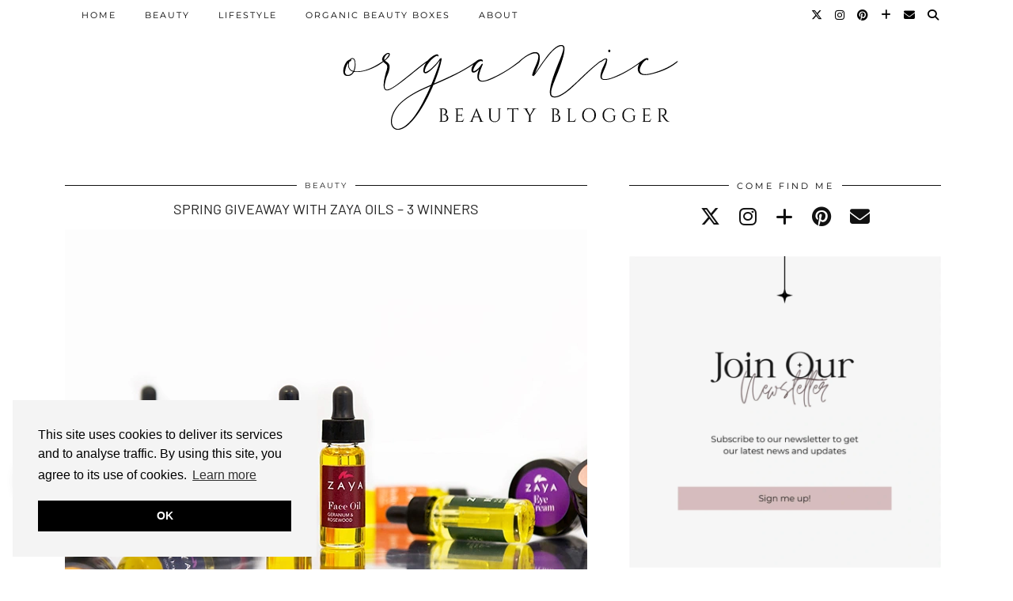

--- FILE ---
content_type: text/html; charset=UTF-8
request_url: https://www.organicbeautyblogger.com/spring-giveaway-with-zaya-oils-3-winners/
body_size: 24917
content:
<!DOCTYPE html>
<html lang="en-US">
<head>
	<meta charset="UTF-8">
	<meta name="viewport" content="width=device-width, initial-scale=1, maximum-scale=5">	<meta name='robots' content='index, follow, max-image-preview:large, max-snippet:-1, max-video-preview:-1' />
	<style>img:is([sizes="auto" i], [sizes^="auto," i]) { contain-intrinsic-size: 3000px 1500px }</style>
	
	<!-- This site is optimized with the Yoast SEO plugin v26.2 - https://yoast.com/wordpress/plugins/seo/ -->
	<title>Spring Giveaway With Zaya Oils - 3 Winners - Organic Beauty Blogger</title>
	<meta name="description" content="I&#039;ve meant to do a giveaway for some time now, and since it&#039;s spring, there&#039;s probably no better way to celebrate it than with beautiful, colorful," />
	<link rel="canonical" href="https://www.organicbeautyblogger.com/spring-giveaway-with-zaya-oils-3-winners/" />
	<meta property="og:locale" content="en_US" />
	<meta property="og:type" content="article" />
	<meta property="og:title" content="Spring Giveaway With Zaya Oils - 3 Winners - Organic Beauty Blogger" />
	<meta property="og:description" content="I&#039;ve meant to do a giveaway for some time now, and since it&#039;s spring, there&#039;s probably no better way to celebrate it than with beautiful, colorful," />
	<meta property="og:url" content="https://www.organicbeautyblogger.com/spring-giveaway-with-zaya-oils-3-winners/" />
	<meta property="og:site_name" content="Organic Beauty Blogger" />
	<meta property="article:published_time" content="2015-03-23T12:28:06+00:00" />
	<meta property="article:modified_time" content="2017-03-22T12:38:21+00:00" />
	<meta property="og:image" content="https://www.organicbeautyblogger.com/wp-content/uploads/2015/03/Zaya-Eco-Skincare-Samples.jpg" />
	<meta name="author" content="Inga | Organic Beauty Blogger" />
	<meta name="twitter:card" content="summary_large_image" />
	<meta name="twitter:creator" content="@organicbblogger" />
	<meta name="twitter:site" content="@organicbblogger" />
	<meta name="twitter:label1" content="Written by" />
	<meta name="twitter:data1" content="Inga | Organic Beauty Blogger" />
	<meta name="twitter:label2" content="Est. reading time" />
	<meta name="twitter:data2" content="1 minute" />
	<script type="application/ld+json" class="yoast-schema-graph">{"@context":"https://schema.org","@graph":[{"@type":"Article","@id":"https://www.organicbeautyblogger.com/spring-giveaway-with-zaya-oils-3-winners/#article","isPartOf":{"@id":"https://www.organicbeautyblogger.com/spring-giveaway-with-zaya-oils-3-winners/"},"author":{"name":"Inga | Organic Beauty Blogger","@id":"https://www.organicbeautyblogger.com/#/schema/person/1f53854f9cc5824cec7289b775526244"},"headline":"Spring Giveaway With Zaya Oils &#8211; 3 Winners","datePublished":"2015-03-23T12:28:06+00:00","dateModified":"2017-03-22T12:38:21+00:00","mainEntityOfPage":{"@id":"https://www.organicbeautyblogger.com/spring-giveaway-with-zaya-oils-3-winners/"},"wordCount":211,"commentCount":1,"publisher":{"@id":"https://www.organicbeautyblogger.com/#/schema/person/1f53854f9cc5824cec7289b775526244"},"image":{"@id":"https://www.organicbeautyblogger.com/spring-giveaway-with-zaya-oils-3-winners/#primaryimage"},"thumbnailUrl":"https://www.organicbeautyblogger.com/wp-content/uploads/2015/03/Zaya-Eco-Skincare-Samples.jpg","keywords":["Zaya Oils"],"articleSection":["giveaways"],"inLanguage":"en-US","potentialAction":[{"@type":"CommentAction","name":"Comment","target":["https://www.organicbeautyblogger.com/spring-giveaway-with-zaya-oils-3-winners/#respond"]}]},{"@type":"WebPage","@id":"https://www.organicbeautyblogger.com/spring-giveaway-with-zaya-oils-3-winners/","url":"https://www.organicbeautyblogger.com/spring-giveaway-with-zaya-oils-3-winners/","name":"Spring Giveaway With Zaya Oils - 3 Winners - Organic Beauty Blogger","isPartOf":{"@id":"https://www.organicbeautyblogger.com/#website"},"primaryImageOfPage":{"@id":"https://www.organicbeautyblogger.com/spring-giveaway-with-zaya-oils-3-winners/#primaryimage"},"image":{"@id":"https://www.organicbeautyblogger.com/spring-giveaway-with-zaya-oils-3-winners/#primaryimage"},"thumbnailUrl":"https://www.organicbeautyblogger.com/wp-content/uploads/2015/03/Zaya-Eco-Skincare-Samples.jpg","datePublished":"2015-03-23T12:28:06+00:00","dateModified":"2017-03-22T12:38:21+00:00","description":"I've meant to do a giveaway for some time now, and since it's spring, there's probably no better way to celebrate it than with beautiful, colorful,","breadcrumb":{"@id":"https://www.organicbeautyblogger.com/spring-giveaway-with-zaya-oils-3-winners/#breadcrumb"},"inLanguage":"en-US","potentialAction":[{"@type":"ReadAction","target":["https://www.organicbeautyblogger.com/spring-giveaway-with-zaya-oils-3-winners/"]}]},{"@type":"ImageObject","inLanguage":"en-US","@id":"https://www.organicbeautyblogger.com/spring-giveaway-with-zaya-oils-3-winners/#primaryimage","url":"https://www.organicbeautyblogger.com/wp-content/uploads/2015/03/Zaya-Eco-Skincare-Samples.jpg","contentUrl":"https://www.organicbeautyblogger.com/wp-content/uploads/2015/03/Zaya-Eco-Skincare-Samples.jpg","width":660,"height":460,"caption":"Zaya Eco Skincare Samples"},{"@type":"BreadcrumbList","@id":"https://www.organicbeautyblogger.com/spring-giveaway-with-zaya-oils-3-winners/#breadcrumb","itemListElement":[{"@type":"ListItem","position":1,"name":"Home","item":"https://www.organicbeautyblogger.com/"},{"@type":"ListItem","position":2,"name":"Spring Giveaway With Zaya Oils &#8211; 3 Winners"}]},{"@type":"WebSite","@id":"https://www.organicbeautyblogger.com/#website","url":"https://www.organicbeautyblogger.com/","name":"Organic Beauty Blogger","description":"","publisher":{"@id":"https://www.organicbeautyblogger.com/#/schema/person/1f53854f9cc5824cec7289b775526244"},"potentialAction":[{"@type":"SearchAction","target":{"@type":"EntryPoint","urlTemplate":"https://www.organicbeautyblogger.com/?s={search_term_string}"},"query-input":{"@type":"PropertyValueSpecification","valueRequired":true,"valueName":"search_term_string"}}],"inLanguage":"en-US"},{"@type":["Person","Organization"],"@id":"https://www.organicbeautyblogger.com/#/schema/person/1f53854f9cc5824cec7289b775526244","name":"Inga | Organic Beauty Blogger","image":{"@type":"ImageObject","inLanguage":"en-US","@id":"https://www.organicbeautyblogger.com/#/schema/person/image/","url":"https://secure.gravatar.com/avatar/7ed98b0edf706663d7dc31a062ded705f5ea80bbd8e2c96208434dad9ca0c8e0?s=96&r=g","contentUrl":"https://secure.gravatar.com/avatar/7ed98b0edf706663d7dc31a062ded705f5ea80bbd8e2c96208434dad9ca0c8e0?s=96&r=g","caption":"Inga | Organic Beauty Blogger"},"logo":{"@id":"https://www.organicbeautyblogger.com/#/schema/person/image/"},"description":"I'm Inga, the creator of this online place called Organic Beauty Blogger. Since 2013, I've been on a mission to redefine beauty by sharing my insights into the world of green beauty."}]}</script>
	<!-- / Yoast SEO plugin. -->


<link rel='dns-prefetch' href='//cdnjs.cloudflare.com' />
<link rel='dns-prefetch' href='//www.organicbeautyblogger.com' />
<link rel='dns-prefetch' href='//www.googletagmanager.com' />
<link rel='dns-prefetch' href='//pipdigz.co.uk' />
<link rel='dns-prefetch' href='//fonts.bunny.net' />
<link rel="alternate" type="application/rss+xml" title="Organic Beauty Blogger &raquo; Feed" href="https://www.organicbeautyblogger.com/feed/" />
<link rel="alternate" type="application/rss+xml" title="Organic Beauty Blogger &raquo; Comments Feed" href="https://www.organicbeautyblogger.com/comments/feed/" />
<link rel="alternate" type="application/rss+xml" title="Organic Beauty Blogger &raquo; Spring Giveaway With Zaya Oils &#8211; 3 Winners Comments Feed" href="https://www.organicbeautyblogger.com/spring-giveaway-with-zaya-oils-3-winners/feed/" />
<link rel='stylesheet' id='wp-block-library-css' href='https://www.organicbeautyblogger.com/wp-includes/css/dist/block-library/style.min.css?ver=6.8.3' type='text/css' media='all' />
<style id='classic-theme-styles-inline-css' type='text/css'>
/*! This file is auto-generated */
.wp-block-button__link{color:#fff;background-color:#32373c;border-radius:9999px;box-shadow:none;text-decoration:none;padding:calc(.667em + 2px) calc(1.333em + 2px);font-size:1.125em}.wp-block-file__button{background:#32373c;color:#fff;text-decoration:none}
</style>
<style id='global-styles-inline-css' type='text/css'>
:root{--wp--preset--aspect-ratio--square: 1;--wp--preset--aspect-ratio--4-3: 4/3;--wp--preset--aspect-ratio--3-4: 3/4;--wp--preset--aspect-ratio--3-2: 3/2;--wp--preset--aspect-ratio--2-3: 2/3;--wp--preset--aspect-ratio--16-9: 16/9;--wp--preset--aspect-ratio--9-16: 9/16;--wp--preset--color--black: #000000;--wp--preset--color--cyan-bluish-gray: #abb8c3;--wp--preset--color--white: #ffffff;--wp--preset--color--pale-pink: #f78da7;--wp--preset--color--vivid-red: #cf2e2e;--wp--preset--color--luminous-vivid-orange: #ff6900;--wp--preset--color--luminous-vivid-amber: #fcb900;--wp--preset--color--light-green-cyan: #7bdcb5;--wp--preset--color--vivid-green-cyan: #00d084;--wp--preset--color--pale-cyan-blue: #8ed1fc;--wp--preset--color--vivid-cyan-blue: #0693e3;--wp--preset--color--vivid-purple: #9b51e0;--wp--preset--gradient--vivid-cyan-blue-to-vivid-purple: linear-gradient(135deg,rgba(6,147,227,1) 0%,rgb(155,81,224) 100%);--wp--preset--gradient--light-green-cyan-to-vivid-green-cyan: linear-gradient(135deg,rgb(122,220,180) 0%,rgb(0,208,130) 100%);--wp--preset--gradient--luminous-vivid-amber-to-luminous-vivid-orange: linear-gradient(135deg,rgba(252,185,0,1) 0%,rgba(255,105,0,1) 100%);--wp--preset--gradient--luminous-vivid-orange-to-vivid-red: linear-gradient(135deg,rgba(255,105,0,1) 0%,rgb(207,46,46) 100%);--wp--preset--gradient--very-light-gray-to-cyan-bluish-gray: linear-gradient(135deg,rgb(238,238,238) 0%,rgb(169,184,195) 100%);--wp--preset--gradient--cool-to-warm-spectrum: linear-gradient(135deg,rgb(74,234,220) 0%,rgb(151,120,209) 20%,rgb(207,42,186) 40%,rgb(238,44,130) 60%,rgb(251,105,98) 80%,rgb(254,248,76) 100%);--wp--preset--gradient--blush-light-purple: linear-gradient(135deg,rgb(255,206,236) 0%,rgb(152,150,240) 100%);--wp--preset--gradient--blush-bordeaux: linear-gradient(135deg,rgb(254,205,165) 0%,rgb(254,45,45) 50%,rgb(107,0,62) 100%);--wp--preset--gradient--luminous-dusk: linear-gradient(135deg,rgb(255,203,112) 0%,rgb(199,81,192) 50%,rgb(65,88,208) 100%);--wp--preset--gradient--pale-ocean: linear-gradient(135deg,rgb(255,245,203) 0%,rgb(182,227,212) 50%,rgb(51,167,181) 100%);--wp--preset--gradient--electric-grass: linear-gradient(135deg,rgb(202,248,128) 0%,rgb(113,206,126) 100%);--wp--preset--gradient--midnight: linear-gradient(135deg,rgb(2,3,129) 0%,rgb(40,116,252) 100%);--wp--preset--font-size--small: 13px;--wp--preset--font-size--medium: 20px;--wp--preset--font-size--large: 36px;--wp--preset--font-size--x-large: 42px;--wp--preset--spacing--20: 0.44rem;--wp--preset--spacing--30: 0.67rem;--wp--preset--spacing--40: 1rem;--wp--preset--spacing--50: 1.5rem;--wp--preset--spacing--60: 2.25rem;--wp--preset--spacing--70: 3.38rem;--wp--preset--spacing--80: 5.06rem;--wp--preset--shadow--natural: 6px 6px 9px rgba(0, 0, 0, 0.2);--wp--preset--shadow--deep: 12px 12px 50px rgba(0, 0, 0, 0.4);--wp--preset--shadow--sharp: 6px 6px 0px rgba(0, 0, 0, 0.2);--wp--preset--shadow--outlined: 6px 6px 0px -3px rgba(255, 255, 255, 1), 6px 6px rgba(0, 0, 0, 1);--wp--preset--shadow--crisp: 6px 6px 0px rgba(0, 0, 0, 1);}:where(.is-layout-flex){gap: 0.5em;}:where(.is-layout-grid){gap: 0.5em;}body .is-layout-flex{display: flex;}.is-layout-flex{flex-wrap: wrap;align-items: center;}.is-layout-flex > :is(*, div){margin: 0;}body .is-layout-grid{display: grid;}.is-layout-grid > :is(*, div){margin: 0;}:where(.wp-block-columns.is-layout-flex){gap: 2em;}:where(.wp-block-columns.is-layout-grid){gap: 2em;}:where(.wp-block-post-template.is-layout-flex){gap: 1.25em;}:where(.wp-block-post-template.is-layout-grid){gap: 1.25em;}.has-black-color{color: var(--wp--preset--color--black) !important;}.has-cyan-bluish-gray-color{color: var(--wp--preset--color--cyan-bluish-gray) !important;}.has-white-color{color: var(--wp--preset--color--white) !important;}.has-pale-pink-color{color: var(--wp--preset--color--pale-pink) !important;}.has-vivid-red-color{color: var(--wp--preset--color--vivid-red) !important;}.has-luminous-vivid-orange-color{color: var(--wp--preset--color--luminous-vivid-orange) !important;}.has-luminous-vivid-amber-color{color: var(--wp--preset--color--luminous-vivid-amber) !important;}.has-light-green-cyan-color{color: var(--wp--preset--color--light-green-cyan) !important;}.has-vivid-green-cyan-color{color: var(--wp--preset--color--vivid-green-cyan) !important;}.has-pale-cyan-blue-color{color: var(--wp--preset--color--pale-cyan-blue) !important;}.has-vivid-cyan-blue-color{color: var(--wp--preset--color--vivid-cyan-blue) !important;}.has-vivid-purple-color{color: var(--wp--preset--color--vivid-purple) !important;}.has-black-background-color{background-color: var(--wp--preset--color--black) !important;}.has-cyan-bluish-gray-background-color{background-color: var(--wp--preset--color--cyan-bluish-gray) !important;}.has-white-background-color{background-color: var(--wp--preset--color--white) !important;}.has-pale-pink-background-color{background-color: var(--wp--preset--color--pale-pink) !important;}.has-vivid-red-background-color{background-color: var(--wp--preset--color--vivid-red) !important;}.has-luminous-vivid-orange-background-color{background-color: var(--wp--preset--color--luminous-vivid-orange) !important;}.has-luminous-vivid-amber-background-color{background-color: var(--wp--preset--color--luminous-vivid-amber) !important;}.has-light-green-cyan-background-color{background-color: var(--wp--preset--color--light-green-cyan) !important;}.has-vivid-green-cyan-background-color{background-color: var(--wp--preset--color--vivid-green-cyan) !important;}.has-pale-cyan-blue-background-color{background-color: var(--wp--preset--color--pale-cyan-blue) !important;}.has-vivid-cyan-blue-background-color{background-color: var(--wp--preset--color--vivid-cyan-blue) !important;}.has-vivid-purple-background-color{background-color: var(--wp--preset--color--vivid-purple) !important;}.has-black-border-color{border-color: var(--wp--preset--color--black) !important;}.has-cyan-bluish-gray-border-color{border-color: var(--wp--preset--color--cyan-bluish-gray) !important;}.has-white-border-color{border-color: var(--wp--preset--color--white) !important;}.has-pale-pink-border-color{border-color: var(--wp--preset--color--pale-pink) !important;}.has-vivid-red-border-color{border-color: var(--wp--preset--color--vivid-red) !important;}.has-luminous-vivid-orange-border-color{border-color: var(--wp--preset--color--luminous-vivid-orange) !important;}.has-luminous-vivid-amber-border-color{border-color: var(--wp--preset--color--luminous-vivid-amber) !important;}.has-light-green-cyan-border-color{border-color: var(--wp--preset--color--light-green-cyan) !important;}.has-vivid-green-cyan-border-color{border-color: var(--wp--preset--color--vivid-green-cyan) !important;}.has-pale-cyan-blue-border-color{border-color: var(--wp--preset--color--pale-cyan-blue) !important;}.has-vivid-cyan-blue-border-color{border-color: var(--wp--preset--color--vivid-cyan-blue) !important;}.has-vivid-purple-border-color{border-color: var(--wp--preset--color--vivid-purple) !important;}.has-vivid-cyan-blue-to-vivid-purple-gradient-background{background: var(--wp--preset--gradient--vivid-cyan-blue-to-vivid-purple) !important;}.has-light-green-cyan-to-vivid-green-cyan-gradient-background{background: var(--wp--preset--gradient--light-green-cyan-to-vivid-green-cyan) !important;}.has-luminous-vivid-amber-to-luminous-vivid-orange-gradient-background{background: var(--wp--preset--gradient--luminous-vivid-amber-to-luminous-vivid-orange) !important;}.has-luminous-vivid-orange-to-vivid-red-gradient-background{background: var(--wp--preset--gradient--luminous-vivid-orange-to-vivid-red) !important;}.has-very-light-gray-to-cyan-bluish-gray-gradient-background{background: var(--wp--preset--gradient--very-light-gray-to-cyan-bluish-gray) !important;}.has-cool-to-warm-spectrum-gradient-background{background: var(--wp--preset--gradient--cool-to-warm-spectrum) !important;}.has-blush-light-purple-gradient-background{background: var(--wp--preset--gradient--blush-light-purple) !important;}.has-blush-bordeaux-gradient-background{background: var(--wp--preset--gradient--blush-bordeaux) !important;}.has-luminous-dusk-gradient-background{background: var(--wp--preset--gradient--luminous-dusk) !important;}.has-pale-ocean-gradient-background{background: var(--wp--preset--gradient--pale-ocean) !important;}.has-electric-grass-gradient-background{background: var(--wp--preset--gradient--electric-grass) !important;}.has-midnight-gradient-background{background: var(--wp--preset--gradient--midnight) !important;}.has-small-font-size{font-size: var(--wp--preset--font-size--small) !important;}.has-medium-font-size{font-size: var(--wp--preset--font-size--medium) !important;}.has-large-font-size{font-size: var(--wp--preset--font-size--large) !important;}.has-x-large-font-size{font-size: var(--wp--preset--font-size--x-large) !important;}
:where(.wp-block-post-template.is-layout-flex){gap: 1.25em;}:where(.wp-block-post-template.is-layout-grid){gap: 1.25em;}
:where(.wp-block-columns.is-layout-flex){gap: 2em;}:where(.wp-block-columns.is-layout-grid){gap: 2em;}
:root :where(.wp-block-pullquote){font-size: 1.5em;line-height: 1.6;}
</style>
<link rel='stylesheet' id='ce_responsive-css' href='https://www.organicbeautyblogger.com/wp-content/plugins/simple-embed-code/css/video-container.min.css?ver=2.5.1' type='text/css' media='all' />
<link rel='stylesheet' id='p3-core-responsive-css' href='https://pipdigz.co.uk/p3/css/core_resp.css' type='text/css' media='all' />
<link rel='stylesheet' id='pipdig-style-css' href='https://www.organicbeautyblogger.com/wp-content/themes/pipdig-blossom/style.css?ver=1760979646' type='text/css' media='all' />
<link rel='stylesheet' id='pipdig-responsive-css' href='https://www.organicbeautyblogger.com/wp-content/themes/pipdig-blossom/css/responsive.css?ver=1760979646' type='text/css' media='all' />
<link rel='stylesheet' id='pipdig-fonts-css' href='https://fonts.bunny.net/css?family=Montserrat|Barlow:400,400i,700,700i' type='text/css' media='all' />
<link rel='stylesheet' id='pipdig-header-font-css' href='https://pipdigz.co.uk/fonts/g449fdsw73ntoh9s784p3ppog9a8y945j/style.css' type='text/css' media='all' />
<link rel='stylesheet' id='pipdig-century-gothic-css' href='https://pipdigz.co.uk/fonts/x04qhjis8y3btylf0286ngkxs8/style.css' type='text/css' media='all' />
<link rel='stylesheet' id='pipdig-frank-css' href='https://pipdigz.co.uk/fonts/pP9iOzmI0joxrVdQV5ZvPebQb/style.css' type='text/css' media='all' />
<link rel='stylesheet' id='wpdiscuz-frontend-css-css' href='https://www.organicbeautyblogger.com/wp-content/plugins/wpdiscuz/themes/default/style.css?ver=7.6.34' type='text/css' media='all' />
<style id='wpdiscuz-frontend-css-inline-css' type='text/css'>
 #wpdcom .wpd-blog-administrator .wpd-comment-label{color:#ffffff;background-color:#F7C3C3;border:none}#wpdcom .wpd-blog-administrator .wpd-comment-author, #wpdcom .wpd-blog-administrator .wpd-comment-author a{color:#F7C3C3}#wpdcom.wpd-layout-1 .wpd-comment .wpd-blog-administrator .wpd-avatar img{border-color:#F7C3C3}#wpdcom.wpd-layout-2 .wpd-comment.wpd-reply .wpd-comment-wrap.wpd-blog-administrator{border-left:3px solid #F7C3C3}#wpdcom.wpd-layout-2 .wpd-comment .wpd-blog-administrator .wpd-avatar img{border-bottom-color:#F7C3C3}#wpdcom.wpd-layout-3 .wpd-blog-administrator .wpd-comment-subheader{border-top:1px dashed #F7C3C3}#wpdcom.wpd-layout-3 .wpd-reply .wpd-blog-administrator .wpd-comment-right{border-left:1px solid #F7C3C3}#wpdcom .wpd-blog-editor .wpd-comment-label{color:#ffffff;background-color:#F7C3C3;border:none}#wpdcom .wpd-blog-editor .wpd-comment-author, #wpdcom .wpd-blog-editor .wpd-comment-author a{color:#F7C3C3}#wpdcom.wpd-layout-1 .wpd-comment .wpd-blog-editor .wpd-avatar img{border-color:#F7C3C3}#wpdcom.wpd-layout-2 .wpd-comment.wpd-reply .wpd-comment-wrap.wpd-blog-editor{border-left:3px solid #F7C3C3}#wpdcom.wpd-layout-2 .wpd-comment .wpd-blog-editor .wpd-avatar img{border-bottom-color:#F7C3C3}#wpdcom.wpd-layout-3 .wpd-blog-editor .wpd-comment-subheader{border-top:1px dashed #F7C3C3}#wpdcom.wpd-layout-3 .wpd-reply .wpd-blog-editor .wpd-comment-right{border-left:1px solid #F7C3C3}#wpdcom .wpd-blog-author .wpd-comment-label{color:#ffffff;background-color:#F7C3C3;border:none}#wpdcom .wpd-blog-author .wpd-comment-author, #wpdcom .wpd-blog-author .wpd-comment-author a{color:#F7C3C3}#wpdcom.wpd-layout-1 .wpd-comment .wpd-blog-author .wpd-avatar img{border-color:#F7C3C3}#wpdcom.wpd-layout-2 .wpd-comment .wpd-blog-author .wpd-avatar img{border-bottom-color:#F7C3C3}#wpdcom.wpd-layout-3 .wpd-blog-author .wpd-comment-subheader{border-top:1px dashed #F7C3C3}#wpdcom.wpd-layout-3 .wpd-reply .wpd-blog-author .wpd-comment-right{border-left:1px solid #F7C3C3}#wpdcom .wpd-blog-contributor .wpd-comment-label{color:#ffffff;background-color:#F7C3C3;border:none}#wpdcom .wpd-blog-contributor .wpd-comment-author, #wpdcom .wpd-blog-contributor .wpd-comment-author a{color:#F7C3C3}#wpdcom.wpd-layout-1 .wpd-comment .wpd-blog-contributor .wpd-avatar img{border-color:#F7C3C3}#wpdcom.wpd-layout-2 .wpd-comment .wpd-blog-contributor .wpd-avatar img{border-bottom-color:#F7C3C3}#wpdcom.wpd-layout-3 .wpd-blog-contributor .wpd-comment-subheader{border-top:1px dashed #F7C3C3}#wpdcom.wpd-layout-3 .wpd-reply .wpd-blog-contributor .wpd-comment-right{border-left:1px solid #F7C3C3}#wpdcom .wpd-blog-subscriber .wpd-comment-label{color:#ffffff;background-color:#F7C3C3;border:none}#wpdcom .wpd-blog-subscriber .wpd-comment-author, #wpdcom .wpd-blog-subscriber .wpd-comment-author a{color:#F7C3C3}#wpdcom.wpd-layout-2 .wpd-comment .wpd-blog-subscriber .wpd-avatar img{border-bottom-color:#F7C3C3}#wpdcom.wpd-layout-3 .wpd-blog-subscriber .wpd-comment-subheader{border-top:1px dashed #F7C3C3}#wpdcom .wpd-blog-wpseo_manager .wpd-comment-label{color:#ffffff;background-color:#F7C3C3;border:none}#wpdcom .wpd-blog-wpseo_manager .wpd-comment-author, #wpdcom .wpd-blog-wpseo_manager .wpd-comment-author a{color:#F7C3C3}#wpdcom.wpd-layout-1 .wpd-comment .wpd-blog-wpseo_manager .wpd-avatar img{border-color:#F7C3C3}#wpdcom.wpd-layout-2 .wpd-comment .wpd-blog-wpseo_manager .wpd-avatar img{border-bottom-color:#F7C3C3}#wpdcom.wpd-layout-3 .wpd-blog-wpseo_manager .wpd-comment-subheader{border-top:1px dashed #F7C3C3}#wpdcom.wpd-layout-3 .wpd-reply .wpd-blog-wpseo_manager .wpd-comment-right{border-left:1px solid #F7C3C3}#wpdcom .wpd-blog-wpseo_editor .wpd-comment-label{color:#ffffff;background-color:#F7C3C3;border:none}#wpdcom .wpd-blog-wpseo_editor .wpd-comment-author, #wpdcom .wpd-blog-wpseo_editor .wpd-comment-author a{color:#F7C3C3}#wpdcom.wpd-layout-1 .wpd-comment .wpd-blog-wpseo_editor .wpd-avatar img{border-color:#F7C3C3}#wpdcom.wpd-layout-2 .wpd-comment .wpd-blog-wpseo_editor .wpd-avatar img{border-bottom-color:#F7C3C3}#wpdcom.wpd-layout-3 .wpd-blog-wpseo_editor .wpd-comment-subheader{border-top:1px dashed #F7C3C3}#wpdcom.wpd-layout-3 .wpd-reply .wpd-blog-wpseo_editor .wpd-comment-right{border-left:1px solid #F7C3C3}#wpdcom .wpd-blog-post_author .wpd-comment-label{color:#ffffff;background-color:#F7C3C3;border:none}#wpdcom .wpd-blog-post_author .wpd-comment-author, #wpdcom .wpd-blog-post_author .wpd-comment-author a{color:#F7C3C3}#wpdcom .wpd-blog-post_author .wpd-avatar img{border-color:#F7C3C3}#wpdcom.wpd-layout-1 .wpd-comment .wpd-blog-post_author .wpd-avatar img{border-color:#F7C3C3}#wpdcom.wpd-layout-2 .wpd-comment.wpd-reply .wpd-comment-wrap.wpd-blog-post_author{border-left:3px solid #F7C3C3}#wpdcom.wpd-layout-2 .wpd-comment .wpd-blog-post_author .wpd-avatar img{border-bottom-color:#F7C3C3}#wpdcom.wpd-layout-3 .wpd-blog-post_author .wpd-comment-subheader{border-top:1px dashed #F7C3C3}#wpdcom.wpd-layout-3 .wpd-reply .wpd-blog-post_author .wpd-comment-right{border-left:1px solid #F7C3C3}#wpdcom .wpd-blog-guest .wpd-comment-label{color:#ffffff;background-color:#F7C3C3;border:none}#wpdcom .wpd-blog-guest .wpd-comment-author, #wpdcom .wpd-blog-guest .wpd-comment-author a{color:#F7C3C3}#wpdcom.wpd-layout-3 .wpd-blog-guest .wpd-comment-subheader{border-top:1px dashed #F7C3C3}#wpdcom .wpd-comment-text p{font-size:13px}#comments, #respond, .comments-area, #wpdcom{}#wpdcom .ql-editor > *{color:#777777}#wpdcom .ql-editor::before{}#wpdcom .ql-toolbar{border:1px solid #DDDDDD;border-top:none}#wpdcom .ql-container{border:1px solid #DDDDDD;border-bottom:none}#wpdcom .wpd-form-row .wpdiscuz-item input[type="text"], #wpdcom .wpd-form-row .wpdiscuz-item input[type="email"], #wpdcom .wpd-form-row .wpdiscuz-item input[type="url"], #wpdcom .wpd-form-row .wpdiscuz-item input[type="color"], #wpdcom .wpd-form-row .wpdiscuz-item input[type="date"], #wpdcom .wpd-form-row .wpdiscuz-item input[type="datetime"], #wpdcom .wpd-form-row .wpdiscuz-item input[type="datetime-local"], #wpdcom .wpd-form-row .wpdiscuz-item input[type="month"], #wpdcom .wpd-form-row .wpdiscuz-item input[type="number"], #wpdcom .wpd-form-row .wpdiscuz-item input[type="time"], #wpdcom textarea, #wpdcom select{border:1px solid #DDDDDD;color:#777777}#wpdcom .wpd-form-row .wpdiscuz-item textarea{border:1px solid #DDDDDD}#wpdcom input::placeholder, #wpdcom textarea::placeholder, #wpdcom input::-moz-placeholder, #wpdcom textarea::-webkit-input-placeholder{}#wpdcom .wpd-comment-text{color:#777777}#wpdcom .wpd-thread-head .wpd-thread-info{border-bottom:2px solid #F7C3C3}#wpdcom .wpd-thread-head .wpd-thread-info.wpd-reviews-tab svg{fill:#F7C3C3}#wpdcom .wpd-thread-head .wpdiscuz-user-settings{border-bottom:2px solid #F7C3C3}#wpdcom .wpd-thread-head .wpdiscuz-user-settings:hover{color:#F7C3C3}#wpdcom .wpd-comment .wpd-follow-link:hover{color:#F7C3C3}#wpdcom .wpd-comment-status .wpd-sticky{color:#F7C3C3}#wpdcom .wpd-thread-filter .wpdf-active{color:#F7C3C3;border-bottom-color:#F7C3C3}#wpdcom .wpd-comment-info-bar{border:1px dashed #f9cfcf;background:#fff9f9}#wpdcom .wpd-comment-info-bar .wpd-current-view i{color:#F7C3C3}#wpdcom .wpd-filter-view-all:hover{background:#F7C3C3}#wpdcom .wpdiscuz-item .wpdiscuz-rating > label{color:#DDDDDD}#wpdcom .wpdiscuz-item .wpdiscuz-rating:not(:checked) > label:hover, .wpdiscuz-rating:not(:checked) > label:hover ~ label{}#wpdcom .wpdiscuz-item .wpdiscuz-rating > input ~ label:hover, #wpdcom .wpdiscuz-item .wpdiscuz-rating > input:not(:checked) ~ label:hover ~ label, #wpdcom .wpdiscuz-item .wpdiscuz-rating > input:not(:checked) ~ label:hover ~ label{color:#FFED85}#wpdcom .wpdiscuz-item .wpdiscuz-rating > input:checked ~ label:hover, #wpdcom .wpdiscuz-item .wpdiscuz-rating > input:checked ~ label:hover, #wpdcom .wpdiscuz-item .wpdiscuz-rating > label:hover ~ input:checked ~ label, #wpdcom .wpdiscuz-item .wpdiscuz-rating > input:checked + label:hover ~ label, #wpdcom .wpdiscuz-item .wpdiscuz-rating > input:checked ~ label:hover ~ label, .wpd-custom-field .wcf-active-star, #wpdcom .wpdiscuz-item .wpdiscuz-rating > input:checked ~ label{color:#FFD700}#wpd-post-rating .wpd-rating-wrap .wpd-rating-stars svg .wpd-star{fill:#DDDDDD}#wpd-post-rating .wpd-rating-wrap .wpd-rating-stars svg .wpd-active{fill:#FFD700}#wpd-post-rating .wpd-rating-wrap .wpd-rate-starts svg .wpd-star{fill:#DDDDDD}#wpd-post-rating .wpd-rating-wrap .wpd-rate-starts:hover svg .wpd-star{fill:#FFED85}#wpd-post-rating.wpd-not-rated .wpd-rating-wrap .wpd-rate-starts svg:hover ~ svg .wpd-star{fill:#DDDDDD}.wpdiscuz-post-rating-wrap .wpd-rating .wpd-rating-wrap .wpd-rating-stars svg .wpd-star{fill:#DDDDDD}.wpdiscuz-post-rating-wrap .wpd-rating .wpd-rating-wrap .wpd-rating-stars svg .wpd-active{fill:#FFD700}#wpdcom .wpd-comment .wpd-follow-active{color:#ff7a00}#wpdcom .page-numbers{color:#555;border:#555 1px solid}#wpdcom span.current{background:#555}#wpdcom.wpd-layout-1 .wpd-new-loaded-comment > .wpd-comment-wrap > .wpd-comment-right{background:#FFFAD6}#wpdcom.wpd-layout-2 .wpd-new-loaded-comment.wpd-comment > .wpd-comment-wrap > .wpd-comment-right{background:#FFFAD6}#wpdcom.wpd-layout-2 .wpd-new-loaded-comment.wpd-comment.wpd-reply > .wpd-comment-wrap > .wpd-comment-right{background:transparent}#wpdcom.wpd-layout-2 .wpd-new-loaded-comment.wpd-comment.wpd-reply > .wpd-comment-wrap{background:#FFFAD6}#wpdcom.wpd-layout-3 .wpd-new-loaded-comment.wpd-comment > .wpd-comment-wrap > .wpd-comment-right{background:#FFFAD6}#wpdcom .wpd-follow:hover i, #wpdcom .wpd-unfollow:hover i, #wpdcom .wpd-comment .wpd-follow-active:hover i{color:#F7C3C3}#wpdcom .wpdiscuz-readmore{cursor:pointer;color:#F7C3C3}.wpd-custom-field .wcf-pasiv-star, #wpcomm .wpdiscuz-item .wpdiscuz-rating > label{color:#DDDDDD}.wpd-wrapper .wpd-list-item.wpd-active{border-top:3px solid #F7C3C3}#wpdcom.wpd-layout-2 .wpd-comment.wpd-reply.wpd-unapproved-comment .wpd-comment-wrap{border-left:3px solid #FFFAD6}#wpdcom.wpd-layout-3 .wpd-comment.wpd-reply.wpd-unapproved-comment .wpd-comment-right{border-left:1px solid #FFFAD6}#wpdcom .wpd-prim-button{background-color:#07B290;color:#FFFFFF}#wpdcom .wpd_label__check i.wpdicon-on{color:#07B290;border:1px solid #83d9c8}#wpd-bubble-wrapper #wpd-bubble-all-comments-count{color:#1DB99A}#wpd-bubble-wrapper > div{background-color:#1DB99A}#wpd-bubble-wrapper > #wpd-bubble #wpd-bubble-add-message{background-color:#1DB99A}#wpd-bubble-wrapper > #wpd-bubble #wpd-bubble-add-message::before{border-left-color:#1DB99A;border-right-color:#1DB99A}#wpd-bubble-wrapper.wpd-right-corner > #wpd-bubble #wpd-bubble-add-message::before{border-left-color:#1DB99A;border-right-color:#1DB99A}.wpd-inline-icon-wrapper path.wpd-inline-icon-first{fill:#1DB99A}.wpd-inline-icon-count{background-color:#1DB99A}.wpd-inline-icon-count::before{border-right-color:#1DB99A}.wpd-inline-form-wrapper::before{border-bottom-color:#1DB99A}.wpd-inline-form-question{background-color:#1DB99A}.wpd-inline-form{background-color:#1DB99A}.wpd-last-inline-comments-wrapper{border-color:#1DB99A}.wpd-last-inline-comments-wrapper::before{border-bottom-color:#1DB99A}.wpd-last-inline-comments-wrapper .wpd-view-all-inline-comments{background:#1DB99A}.wpd-last-inline-comments-wrapper .wpd-view-all-inline-comments:hover,.wpd-last-inline-comments-wrapper .wpd-view-all-inline-comments:active,.wpd-last-inline-comments-wrapper .wpd-view-all-inline-comments:focus{background-color:#1DB99A}#wpdcom .ql-snow .ql-tooltip[data-mode="link"]::before{content:"Enter link:"}#wpdcom .ql-snow .ql-tooltip.ql-editing a.ql-action::after{content:"Save"}.comments-area{width:auto}
</style>
<link rel='stylesheet' id='wpdiscuz-fa-css' href='https://www.organicbeautyblogger.com/wp-content/plugins/wpdiscuz/assets/third-party/font-awesome-5.13.0/css/fa.min.css?ver=7.6.34' type='text/css' media='all' />
<link rel='stylesheet' id='wpdiscuz-combo-css-css' href='https://www.organicbeautyblogger.com/wp-content/plugins/wpdiscuz/assets/css/wpdiscuz-combo.min.css?ver=6.8.3' type='text/css' media='all' />
<script type="text/javascript" src="https://www.organicbeautyblogger.com/wp-includes/js/jquery/jquery.min.js?ver=3.7.1" id="jquery-core-js"></script>
<script type="text/javascript" src="https://www.organicbeautyblogger.com/wp-includes/js/jquery/jquery-migrate.min.js?ver=3.4.1" id="jquery-migrate-js"></script>

<!-- Google tag (gtag.js) snippet added by Site Kit -->
<!-- Google Analytics snippet added by Site Kit -->
<script type="text/javascript" src="https://www.googletagmanager.com/gtag/js?id=GT-WPF7QHD" id="google_gtagjs-js" async></script>
<script type="text/javascript" id="google_gtagjs-js-after">
/* <![CDATA[ */
window.dataLayer = window.dataLayer || [];function gtag(){dataLayer.push(arguments);}
gtag("set","linker",{"domains":["www.organicbeautyblogger.com"]});
gtag("js", new Date());
gtag("set", "developer_id.dZTNiMT", true);
gtag("config", "GT-WPF7QHD");
/* ]]> */
</script>
<link rel="https://api.w.org/" href="https://www.organicbeautyblogger.com/wp-json/" /><link rel="alternate" title="JSON" type="application/json" href="https://www.organicbeautyblogger.com/wp-json/wp/v2/posts/7735" /><link rel="EditURI" type="application/rsd+xml" title="RSD" href="https://www.organicbeautyblogger.com/xmlrpc.php?rsd" />
<meta name="generator" content="WordPress 6.8.3" />
<link rel='shortlink' href='https://www.organicbeautyblogger.com/?p=7735' />
<link rel="alternate" title="oEmbed (JSON)" type="application/json+oembed" href="https://www.organicbeautyblogger.com/wp-json/oembed/1.0/embed?url=https%3A%2F%2Fwww.organicbeautyblogger.com%2Fspring-giveaway-with-zaya-oils-3-winners%2F" />
<link rel="alternate" title="oEmbed (XML)" type="text/xml+oembed" href="https://www.organicbeautyblogger.com/wp-json/oembed/1.0/embed?url=https%3A%2F%2Fwww.organicbeautyblogger.com%2Fspring-giveaway-with-zaya-oils-3-winners%2F&#038;format=xml" />
	<link rel="preconnect" href="https://fonts.googleapis.com">
	<link rel="preconnect" href="https://fonts.gstatic.com">
	<link href='https://fonts.googleapis.com/css2?display=swap&family=Roboto:wght@300&family=Barlow:wght@100' rel='stylesheet'><meta name="generator" content="Site Kit by Google 1.170.0" />		<!--noptimize-->
		<style>
		.p3_instagram_post{width:12.5%}
				@media only screen and (max-width: 719px) {
			.p3_instagram_post {
				width: 25%;
			}
		}
				</style>
		<!--/noptimize-->
		<!--noptimize--> <!-- Cust --> <style>.site-main .paging-navigation .nav-previous.homepage_central_nav a,.site-header,.site-top,.menu-bar ul ul,.slicknav_menu{background:#ffffff}.site-top,.slicknav_menu{border:0}.site-header{border-color:#ffffff}.blossom_banner{background-color:#ffffff}a, .entry-content a {color:#ed9793}.site-footer,.p3_instagram_footer_title_bar{background:#ffffff}.entry-title, .page-title, .p_post_titles_font, .slide-h2, .floated_summary_post .entry-title, .blossom_section .entry-title {font-size:18px}.grid-title{height:18px;line-height:18px}@media only screen and (max-width:719px){.grid-title{height:auto}}.p_post_titles_font, .slide-h2, .entry-title,.page-title,.pipdig_p3_related_title a, .entry-content .pipdig_p3_related_posts h3, .pipdig_p3_related_posts h3, .p3_popular_posts_widget h4, .comment-reply-title, #scotch-panel-blossom h5, .blossom_banner .panel_widget-title, .carousel-footer-title, .carousel-footer h3 {letter-spacing: 0; font-family: "Barlow"} .floated_summary_post .entry-title, .blossom_section .entry-title { font-size: 18px; }.site-header .container{padding-top:0;padding-bottom:0;}.site-description{margin-bottom:20px}@media screen and (min-width: 770px) { .site-title img{padding-top:25px} }#blossom_search {border-color: #ffffff} #scotch-panel-blossom, .toggle-blossom-scotch{background:#ffffff}</style> <!-- /Cust --> <!--/noptimize-->
<!-- Google Tag Manager snippet added by Site Kit -->
<script type="text/javascript">
/* <![CDATA[ */

			( function( w, d, s, l, i ) {
				w[l] = w[l] || [];
				w[l].push( {'gtm.start': new Date().getTime(), event: 'gtm.js'} );
				var f = d.getElementsByTagName( s )[0],
					j = d.createElement( s ), dl = l != 'dataLayer' ? '&l=' + l : '';
				j.async = true;
				j.src = 'https://www.googletagmanager.com/gtm.js?id=' + i + dl;
				f.parentNode.insertBefore( j, f );
			} )( window, document, 'script', 'dataLayer', 'GTM-KB37GFGF' );
			
/* ]]> */
</script>

<!-- End Google Tag Manager snippet added by Site Kit -->
<link rel="preload" href="/wp-includes/js/jquery/jquery.min.js?ver=3.7.1" as="script"><link rel="preload" href="/wp-includes/js/jquery/jquery-migrate.min.js?ver=3.4.1" as="script"><link rel="preload" href="/wp-includes/css/dist/block-library/style.min.css?ver=6.8.3" as="style"><link rel="preload" href="/wp-content/plugins/simple-embed-code/css/video-container.min.css?ver=2.5.1" as="style"><link rel="preload" href="/wp-content/themes/pipdig-blossom/style.css?ver=1760979646" as="style"><link rel="preload" href="/wp-content/themes/pipdig-blossom/css/responsive.css?ver=1760979646" as="style"><link rel="preload" href="/wp-content/plugins/wpdiscuz/themes/default/style.css?ver=7.6.34" as="style"><link rel="preload" href="/wp-content/plugins/wpdiscuz/assets/third-party/font-awesome-5.13.0/css/fa.min.css?ver=7.6.34" as="style"><link rel="preload" href="/wp-content/plugins/wpdiscuz/assets/css/wpdiscuz-combo.min.css?ver=6.8.3" as="style">	
	<!-- p3 width customizer START -->
	<style>
	.site-main .row > .col-xs-8 {
		width: 60%;
	}
	.site-main .row > .col-xs-pull-8 {
		right: 60%;
	}
	.site-main .row > .col-xs-push-8 {
		left: 60%;
	}
	.site-main .row > .col-xs-offset-8 {
		margin-left: 60%;
	}
		
	.site-main .row > .col-xs-4:not(.p3_featured_panel):not(.p3_featured_cat):not(.p_archive_item) {
		width: 40%;
	}
	.site-main .row > .col-xs-pull-4:not(.p3_featured_panel):not(.p3_featured_cat):not(.p_archive_item) {
		right: 40%;
	}
	.site-main .row > .col-xs-push-4:not(.p3_featured_panel):not(.p3_featured_cat):not(.p_archive_item) {
		left: 40%;
	}
	.site-main .row > .col-xs-offset-4:not(.p3_featured_panel):not(.p3_featured_cat):not(.p_archive_item) {
		margin-left: 40%;
	}
		
		
		
	@media (min-width: 768px) { 
		.site-main .row > .col-sm-8 {
			width: 60%;
		}
		.site-main .row > .col-sm-pull-8 {
			right: 60%;
		}
		.site-main .row > .col-sm-push-8 {
			left: 60%;
		}
		.site-main .row > .col-sm-offset-8 {
			margin-left: 60%;
		}
		
		.site-main .row > .col-sm-4:not(.p3_featured_panel):not(.p3_featured_cat):not(.p_archive_item) {
			width: 40%;
		}
		.site-main .row > .col-sm-pull-4:not(.p3_featured_panel):not(.p3_featured_cat):not(.p_archive_item) {
			right: 40%;
		}
		.site-main .row > .col-sm-push-4:not(.p3_featured_panel):not(.p3_featured_cat):not(.p_archive_item) {
			left: 40%;
		}
		.site-main .row > .col-sm-offset-4:not(.p3_featured_panel):not(.p3_featured_cat):not(.p_archive_item) {
			margin-left: 40%;
		}
	}
		
	@media (min-width: 992px) {
		.site-main .row > .col-md-8 {
			width: 60%;
		}
		.site-main .row > .col-md-pull-8 {
			right: 60%;
		}
		.site-main .row > .col-md-push-8 {
			left: 60%;
		}
		.site-main .row > .col-md-offset-8 {
			margin-left: 60%;
		}
		
		.site-main .row > .col-md-4:not(.p3_featured_panel):not(.p3_featured_cat):not(.p_archive_item) {
			width: 40%;
		}
		.site-main .row > .col-md-pull-4:not(.p3_featured_panel):not(.p3_featured_cat):not(.p_archive_item) {
			right: 40%;
		}
		.site-main .row > .col-md-push-4:not(.p3_featured_panel):not(.p3_featured_cat):not(.p_archive_item) {
			left: 40%;
		}
		.site-main .row > .col-md-offset-4:not(.p3_featured_panel):not(.p3_featured_cat):not(.p_archive_item) {
			margin-left: 40%;
		}
	}
		
	@media (min-width: 1200px) {
		.site-main .row > .col-lg-8 {
			width: 60%;
		}
		.site-main .row > .col-lg-pull-8 {
			right: 60%;
		}
		.site-main .row > .col-lg-push-8 {
			left: 60%;
		}
		.site-main .row > .col-lg-offset-8 {
			margin-left: 60%;
		}
		
		.site-main .row > .col-lg-4:not(.p3_featured_panel):not(.p3_featured_cat):not(.p_archive_item) {
			width: 40%;
		}
		.site-main .row > .col-lg-pull-4:not(.p3_featured_panel):not(.p3_featured_cat):not(.p_archive_item) {
			right: 40%;
		}
		.site-main .row > .col-lg-push-4:not(.p3_featured_panel):not(.p3_featured_cat):not(.p_archive_item) {
			left: 40%;
		}
		.site-main .row > .col-lg-offset-4:not(.p3_featured_panel):not(.p3_featured_cat):not(.p_archive_item) {
			margin-left: 40%;
		}
	}
	</style>
	<!-- p3 width customizer END -->
	
		<style id="egf-frontend-styles" type="text/css">
		p {color: #000000;font-family: 'Roboto', sans-serif;font-size: 13px;font-style: normal;font-weight: 300;letter-spacing: 1px;line-height: 2;text-transform: none;} h1 {font-family: 'Barlow', sans-serif;font-style: normal;font-weight: 100;letter-spacing: 1px;text-decoration: none;text-transform: uppercase;} h2 {font-family: 'Barlow', sans-serif;font-size: 10px;font-style: normal;font-weight: 100;letter-spacing: 1px;line-height: 0.8;text-transform: uppercase;} h3 {font-family: 'Barlow', sans-serif;font-style: normal;font-weight: 100;text-transform: lowercase;} h4 {font-family: 'Barlow', sans-serif;font-style: normal;font-weight: 100;text-transform: lowercase;} h5 {} h6 {} 	</style>
		</head>

<body class="wp-singular post-template-default single single-post postid-7735 single-format-standard wp-theme-pipdig-blossom pipdig_sidebar_active">

			<!-- Google Tag Manager (noscript) snippet added by Site Kit -->
		<noscript>
			<iframe src="https://www.googletagmanager.com/ns.html?id=GTM-KB37GFGF" height="0" width="0" style="display:none;visibility:hidden"></iframe>
		</noscript>
		<!-- End Google Tag Manager (noscript) snippet added by Site Kit -->
			<div id="blossom_search">
	<div class="container">
		<div class="blossom_search_inner">
			<a href="#" class="toggle-blossom-scotch"><i class="pipdigicons pipdigicons_fas pipdigicons-times"></i></a>
		</div>
	</div>
	</div>
	
	<header class="site-header nopin">
		<div class="clearfix container">
			<div class="site-branding">
							<div class="site-title">
					<a href="https://www.organicbeautyblogger.com/" title="Organic Beauty Blogger" rel="home">
						<img data-pin-nopin="true" src="https://www.organicbeautyblogger.com/wp-content/uploads/2017/10/mini-n.png" alt="Organic Beauty Blogger" />
					</a>
				</div>
										</div>
		</div>
	</header><!-- .site-header -->
	
	<div class="site-top">
						<div class="clearfix container">
			<nav id="main_menu_above_header" class="site-menu">
				<div class="clearfix menu-bar"><ul id="menu-top-menu-1" class="menu"><li id="menu-item-12488" class="menu-item menu-item-type-custom menu-item-object-custom menu-item-home menu-item-12488"><a href="https://www.organicbeautyblogger.com/">Home</a></li>
<li id="menu-item-16799" class="menu-item menu-item-type-custom menu-item-object-custom menu-item-has-children menu-item-16799"><a href="#">BEAUTY</a>
<ul class="sub-menu">
	<li id="menu-item-9184" class="menu-item menu-item-type-taxonomy menu-item-object-category menu-item-9184"><a href="https://www.organicbeautyblogger.com/category/beauty/skincare/">skincare</a></li>
	<li id="menu-item-9183" class="menu-item menu-item-type-taxonomy menu-item-object-category menu-item-9183"><a href="https://www.organicbeautyblogger.com/category/beauty/makeup/">makeup</a></li>
	<li id="menu-item-9185" class="menu-item menu-item-type-taxonomy menu-item-object-category menu-item-9185"><a href="https://www.organicbeautyblogger.com/category/beauty/haircare/">haircare</a></li>
	<li id="menu-item-9186" class="menu-item menu-item-type-taxonomy menu-item-object-category menu-item-has-children menu-item-9186"><a href="https://www.organicbeautyblogger.com/category/beauty/bodycare/">bodycare</a>
	<ul class="sub-menu">
		<li id="menu-item-19571" class="menu-item menu-item-type-taxonomy menu-item-object-category menu-item-19571"><a href="https://www.organicbeautyblogger.com/category/beauty/bodycare/natural-deodorants/">natural deodorants</a></li>
	</ul>
</li>
</ul>
</li>
<li id="menu-item-14959" class="menu-item menu-item-type-taxonomy menu-item-object-category menu-item-14959"><a href="https://www.organicbeautyblogger.com/category/lifestyle/">LIFESTYLE</a></li>
<li id="menu-item-17514" class="menu-item menu-item-type-post_type menu-item-object-page menu-item-17514"><a href="https://www.organicbeautyblogger.com/organic-vegan-subscription-beauty-boxes/">ORGANIC BEAUTY BOXES</a></li>
<li id="menu-item-15146" class="menu-item menu-item-type-custom menu-item-object-custom menu-item-has-children menu-item-15146"><a href="#">About</a>
<ul class="sub-menu">
	<li id="menu-item-14960" class="menu-item menu-item-type-post_type menu-item-object-page menu-item-14960"><a href="https://www.organicbeautyblogger.com/about-organic-beauty-blogger/">Meet Inga</a></li>
	<li id="menu-item-14961" class="menu-item menu-item-type-post_type menu-item-object-page menu-item-14961"><a href="https://www.organicbeautyblogger.com/disclosure/">Disclosure</a></li>
	<li id="menu-item-14964" class="menu-item menu-item-type-post_type menu-item-object-page menu-item-14964"><a href="https://www.organicbeautyblogger.com/contact/">Contact</a></li>
</ul>
</li>
<li class="socialz top-socialz"><a href="https://twitter.com/organicbblogger" target="_blank" rel="nofollow noopener" aria-label="Twitter" title="Twitter"><i class="pipdigicons pipdigicons_fab pipdigicons-x-twitter"></i></a><a href="https://instagram.com/organicbeautyblogger" target="_blank" rel="nofollow noopener" aria-label="Instagram" title="Instagram"><i class="pipdigicons pipdigicons_fab pipdigicons-instagram"></i></a><a href="https://pinterest.com/organicbblogger" target="_blank" rel="nofollow noopener" aria-label="Pinterest" title="Pinterest"><i class="pipdigicons pipdigicons_fab pipdigicons-pinterest"></i></a><a href="https://www.bloglovin.com/blogs/organic-beauty-blogger-10198809" target="_blank" rel="nofollow noopener" aria-label="Bloglovin" title="Bloglovin"><i class="pipdigicons pipdigicons-plus"></i></a><a href="/cdn-cgi/l/email-protection#5139343d3d3e113e2336303f3832333430242528333d3e363634237f323e3c" target="_blank" rel="nofollow noopener" aria-label="Email" title="Email"><i class="pipdigicons pipdigicons-envelope"></i></a><a id="p3_search_btn" class="toggle-search" aria-label="Search" title="Search"><i class="pipdigicons pipdigicons-search"></i></a></li><li class="pipdig_navbar_search"><form role="search" method="get" class="search-form" action="https://www.organicbeautyblogger.com/">
	<div class="form-group">
		<input type="search" class="form-control" placeholder="Type some keywords..." value="" name="s" autocomplete="off" minlength="2" required>
	</div>
</form></li></ul></div>			</nav><!-- .site-menu -->
		</div>
					</div><!-- .site-top -->
	
		
	<div class="site-main">
	
		
					
				
				
		<div class="clearfix container">

						
						
						
			
	<div class="row">
				
		<div class="col-sm-8 content-area">

		
			<article id="post-7735" class="clearfix post-7735 post type-post status-publish format-standard hentry category-giveaways tag-zaya-oils" >
	<header class="entry-header">
				<div class="entry-meta">
			<span class="date-bar-white-bg">
			
				<span class="vcard author show-author">
					<span class="fn">
						<a href="https://www.organicbeautyblogger.com/author/organicbeautyblogger/" title="Posts by Inga &#124; Organic Beauty Blogger" rel="author">Inga &#124; Organic Beauty Blogger</a>					</span>
					<span class="show-author"></span>
				</span>
				
								
									<span class="main_cat"><a href="https://www.organicbeautyblogger.com/category/beauty/">BEAUTY</a></span>
								
								
			</span>
		</div>
				<h1 class="entry-title">Spring Giveaway With Zaya Oils &#8211; 3 Winners</h1>	</header><!-- .entry-header -->

	<div class="clearfix entry-content">

				
				
		<!DOCTYPE html PUBLIC "-//W3C//DTD HTML 4.0 Transitional//EN" "http://www.w3.org/TR/REC-html40/loose.dtd">
<html><body><p style="text-align: justify;"><img fetchpriority="high" decoding="async" class="wp-image-13748 size-full aligncenter p3_pinterest_hover_img" src="https://www.organicbeautyblogger.com/wp-content/uploads/2015/03/Zaya-Eco-Skincare-Samples.jpg" alt="Zaya Eco Skincare Samples" width="660" height="460" data-pin-url="https://www.organicbeautyblogger.com/spring-giveaway-with-zaya-oils-3-winners/" data-pin-media="https://www.organicbeautyblogger.com/wp-content/uploads/2015/03/Zaya-Eco-Skincare-Samples.jpg" data-pin-description="Zaya Eco Skincare Samples" srcset="https://www.organicbeautyblogger.com/wp-content/uploads/2015/03/Zaya-Eco-Skincare-Samples.jpg 660w, https://www.organicbeautyblogger.com/wp-content/uploads/2015/03/Zaya-Eco-Skincare-Samples-300x209.jpg 300w" sizes="(max-width: 660px) 100vw, 660px" />I&rsquo;ve meant to do a giveaway for some time now, and since it&rsquo;s spring, there&rsquo;s probably no better way to celebrate it than with beautiful, colorful, certified organic, vegan, and cruelty-free products from&nbsp;<strong>Zaya Oils</strong>! Maybe the packaging is what makes these products to stand out in the first place, but when you try them, you fall in love with the quality as well. You can read my review about Zaya Hair Oil and Nail Oil <a href="https://www.organicbeautyblogger.com/zaya-organic-beauty-oils/">here</a>.</p>
<p style="text-align: justify;"><strong>Three (3) lucky readers</strong> will have a chance to win one (1) of these three luxurious organic beauty oils (at random):<br>
* <strong>Nail and Hand Oil</strong> ($46.90) with Lemon &amp; Ylang-Ylang &ndash; for gentle and soft hands, nails, and cuticles;<br>
* <strong>Body Oil</strong> ($43.90) with Grapefruit &amp; Rosemary &ndash; hydrating and balancing body oil, formulated to tone and soften your skin;<br>
* <strong>Hair Oil</strong> ($53.90) with Ylang-Ylang, Patchouli &amp; Lavender &ndash; a nurturing hair oil blend for shine and balance.</p>
<p style="text-align: justify;">To enter, all you have to do is fill out the Rafflecopter widget below (please read T&amp;C before entering). The giveaway starts on 24th of March (Monday) and ends on 30th of March (Monday). Open to US and Canada residents.</p>
<p style="text-align: center;"><a id="rcwidget_xvs84gpn" class="rcptr" href="http://www.rafflecopter.com/rafl/display/21a9702f21/" rel="nofollow" data-raflid="21a9702f21" data-theme="classic" data-template="">a Rafflecopter giveaway</a><br>
<script data-cfasync="false" src="/cdn-cgi/scripts/5c5dd728/cloudflare-static/email-decode.min.js"></script><script src="//widget-prime.rafflecopter.com/launch.js"></script></p>
<div style="text-align: center;"><strong>Good luck!</strong></div>
<div style="text-align: right; font-size: 10px;">*photo by Zaya Eco Skincare</div>
</body></html>
		
				<div class="pipdig-post-sig socialz nopin">
										<h6>Follow:</h6>
				<a href="https://twitter.com/organicbblogger" target="_blank" rel="nofollow noopener" aria-label="Twitter" title="Twitter"><i class="pipdigicons pipdigicons_fab pipdigicons-x-twitter"></i></a><a href="https://instagram.com/organicbeautyblogger" target="_blank" rel="nofollow noopener" aria-label="Instagram" title="Instagram"><i class="pipdigicons pipdigicons_fab pipdigicons-instagram"></i></a><a href="https://pinterest.com/organicbblogger" target="_blank" rel="nofollow noopener" aria-label="Pinterest" title="Pinterest"><i class="pipdigicons pipdigicons_fab pipdigicons-pinterest"></i></a><a href="https://facebook.com/organicbeautyblogger" target="_blank" rel="nofollow noopener" aria-label="Facebook" title="Facebook"><i class="pipdigicons pipdigicons_fab pipdigicons-facebook"></i></a><a href="https://www.bloglovin.com/blogs/organic-beauty-blogger-10198809" target="_blank" rel="nofollow noopener" aria-label="Bloglovin" title="Bloglovin"><i class="pipdigicons pipdigicons-plus"></i></a><a href="/cdn-cgi/l/email-protection#ee868b828281ae819c898f80878d8c8b8f9b9a978c828189898b9cc08d8183" target="_blank" rel="nofollow noopener" aria-label="Email" title="Email"><i class="pipdigicons pipdigicons-envelope"></i></a>					</div>
				
			<div class="clearfix"></div>
	<div class="p3_author_bio">
					<img data-src="https://secure.gravatar.com/avatar/7ed98b0edf706663d7dc31a062ded705f5ea80bbd8e2c96208434dad9ca0c8e0?s=150&#038;r=g" class="comment-avatar pipdig_lazy" alt="Inga | Organic Beauty Blogger" />
					<div class="p3_author_name">Inga | Organic Beauty Blogger</div>
		<p>I&#8217;m Inga, the creator of this online place called Organic Beauty Blogger. Since 2013, I&#8217;ve been on a mission to redefine beauty by sharing my insights into the world of green beauty.</p>
				<div class="clearfix"></div>
	</div>
			
	</div>

	<footer class="entry-meta entry-footer">
		
			<div class="addthis_toolbox"><span class="p3_share_title">Share: </span><a href="/cdn-cgi/l/email-protection#[base64]" target="_blank" rel="nofollow noopener" aria-label="Share via email" title="Share via email"><i class="pipdigicons pipdigicons-envelope" aria-hidden="true"></i></a><a href="https://www.facebook.com/sharer.php?u=https://www.organicbeautyblogger.com/spring-giveaway-with-zaya-oils-3-winners/" target="_blank" rel="nofollow noopener" aria-label="Share on Facebook" title="Share on Facebook"><i class="pipdigicons pipdigicons_fab pipdigicons-facebook" aria-hidden="true"></i></a><a href="https://twitter.com/share?url=https://www.organicbeautyblogger.com/spring-giveaway-with-zaya-oils-3-winners/&#038;text=Spring+Giveaway+With+Zaya+Oils+%E2%80%93+3+Winners&#038;via=organicbblogger" target="_blank" rel="nofollow noopener" aria-label="Share on Twitter/X" title="Share on Twitter/X"><i class="pipdigicons pipdigicons_fab pipdigicons-x-twitter" aria-hidden="true"></i></a><a href="https://pinterest.com/pin/create/link/?url=https://www.organicbeautyblogger.com/spring-giveaway-with-zaya-oils-3-winners/&#038;media=https://www.organicbeautyblogger.com/wp-content/uploads/2015/03/Zaya-Eco-Skincare-Samples.jpg&#038;description=Spring+Giveaway+With+Zaya+Oils+%E2%80%93+3+Winners" target="_blank" rel="nofollow noopener" aria-label="Share on Pinterest" title="Share on Pinterest"><i class="pipdigicons pipdigicons_fab pipdigicons-pinterest" aria-hidden="true"></i></a><a href="https://api.whatsapp.com/send?text=https://www.organicbeautyblogger.com/spring-giveaway-with-zaya-oils-3-winners/" target="_blank" rel="nofollow noopener" aria-label="Send via WhatsApp" title="Send via WhatsApp" data-action="share/whatsapp/share"><i class="pipdigicons pipdigicons_fab pipdigicons-whatsapp" aria-hidden="true"></i></a></div>
							<span class="tags-links">
					<i class="pipdigicons pipdigicons-tags"></i> <a href="https://www.organicbeautyblogger.com/tag/zaya-oils/" rel="tag">Zaya Oils</a>				</span>
						
							
						
			</footer>

<!-- #post-7735 --></article>
				<nav id="nav-below" class="clearfix post-navigation">
	
		<div class="nav-previous"><a href="https://www.organicbeautyblogger.com/green-people-spf15-dd-tinted-moisturizer-swatches-2/" rel="prev"><span class="meta-nav"><i class="pipdigicons pipdigicons-chevron-left"></i> Previous Post</span> Green People SPF15 DD Tinted Moisturizer | Swatches</a></div>		<div class="nav-next"><a href="https://www.organicbeautyblogger.com/lavera-soft-glowing-highlighter-in-shining-pearl/" rel="next"><span class="meta-nav">Next Post <i class="pipdigicons pipdigicons-chevron-right"></i></span> Lavera Soft Glowing Highlighter in Shining Pearl</a></div>
	
	</nav><!-- #nav-below -->
	
			    <div class="wpdiscuz_top_clearing"></div>
    <div id='comments' class='comments-area'><div id='respond' style='width: 0;height: 0;clear: both;margin: 0;padding: 0;'></div>    <div id="wpdcom" class="wpdiscuz_unauth wpd-default wpd-layout-1 wpd-comments-open">
                    <div class="wc_social_plugin_wrapper">
                            </div>
            <div class="wpd-form-wrap">
                <div class="wpd-form-head">
                                            <div class="wpd-sbs-toggle">
                            <i class="far fa-envelope"></i> <span
                                class="wpd-sbs-title">Subscribe</span>
                            <i class="fas fa-caret-down"></i>
                        </div>
                                            <div class="wpd-auth">
                                                <div class="wpd-login">
                                                    </div>
                    </div>
                </div>
                                                    <div class="wpdiscuz-subscribe-bar wpdiscuz-hidden">
                                                    <form action="https://www.organicbeautyblogger.com/wp-admin/admin-ajax.php?action=wpdAddSubscription"
                                  method="post" id="wpdiscuz-subscribe-form">
                                <div class="wpdiscuz-subscribe-form-intro">Notify of </div>
                                <div class="wpdiscuz-subscribe-form-option"
                                     style="width:40%;">
                                    <select class="wpdiscuz_select" name="wpdiscuzSubscriptionType">
                                                                                    <option value="post">new follow-up comments</option>
                                                                                                                                <option
                                                value="all_comment" >new replies to my comments</option>
                                                                                </select>
                                </div>
                                                                    <div class="wpdiscuz-item wpdiscuz-subscribe-form-email">
                                        <input class="email" type="email" name="wpdiscuzSubscriptionEmail"
                                               required="required" value=""
                                               placeholder="Email"/>
                                    </div>
                                                                    <div class="wpdiscuz-subscribe-form-button">
                                    <input id="wpdiscuz_subscription_button" class="wpd-prim-button wpd_not_clicked"
                                           type="submit"
                                           value="›"
                                           name="wpdiscuz_subscription_button"/>
                                </div>
                                <input type="hidden" id="wpdiscuz_subscribe_form_nonce" name="wpdiscuz_subscribe_form_nonce" value="bd56bdd4f7" /><input type="hidden" name="_wp_http_referer" value="/spring-giveaway-with-zaya-oils-3-winners/" />                            </form>
                                                </div>
                            <div
            class="wpd-form wpd-form-wrapper wpd-main-form-wrapper" id='wpd-main-form-wrapper-0_0'>
                                        <form  method="post" enctype="multipart/form-data" data-uploading="false" class="wpd_comm_form wpd_main_comm_form"                >
                                        <div class="wpd-field-comment">
                        <div class="wpdiscuz-item wc-field-textarea">
                            <div class="wpdiscuz-textarea-wrap ">
                                                                                                        <div class="wpd-avatar">
                                        <img alt='guest' src='https://www.organicbeautyblogger.com/wp-content/uploads/2017/10/guest.jpg' srcset='https://www.organicbeautyblogger.com/wp-content/uploads/2017/10/guest.jpg 2x' class='comment-avatar  avatar-56 photo' height='56' width='56' decoding='async'/>                                    </div>
                                                <div id="wpd-editor-wraper-0_0" style="display: none;">
                <div id="wpd-editor-char-counter-0_0"
                     class="wpd-editor-char-counter"></div>
                <label style="display: none;" for="wc-textarea-0_0">Label</label>
                <textarea id="wc-textarea-0_0" name="wc_comment"
                          class="wc_comment wpd-field"></textarea>
                <div id="wpd-editor-0_0"></div>
                        <div id="wpd-editor-toolbar-0_0">
                            <button title="Bold"
                        class="ql-bold"  ></button>
                                <button title="Italic"
                        class="ql-italic"  ></button>
                                <button title="Underline"
                        class="ql-underline"  ></button>
                                <button title="Strike"
                        class="ql-strike"  ></button>
                                <button title="Ordered List"
                        class="ql-list" value='ordered' ></button>
                                <button title="Unordered List"
                        class="ql-list" value='bullet' ></button>
                                <button title="Blockquote"
                        class="ql-blockquote"  ></button>
                                <button title="Code Block"
                        class="ql-code-block"  ></button>
                                <button title="Link"
                        class="ql-link"  ></button>
                                <button title="Source Code"
                        class="ql-sourcecode"  data-wpde_button_name='sourcecode'>{}</button>
                                <button title="Spoiler"
                        class="ql-spoiler"  data-wpde_button_name='spoiler'>[+]</button>
                            <div class="wpd-editor-buttons-right">
                            </div>
        </div>
                    </div>
                                        </div>
                        </div>
                    </div>
                    <div class="wpd-form-foot" style='display:none;'>
                        <div class="wpdiscuz-textarea-foot">
                                                        <div class="wpdiscuz-button-actions"></div>
                        </div>
                                <div class="wpd-form-row">
                    <div class="wpd-form-col-left">
                        <div class="wpdiscuz-item wc_name-wrapper wpd-has-icon">
                                    <div class="wpd-field-icon"><i
                            class="fas fa-user"></i>
                    </div>
                                    <input id="wc_name-0_0" value="" required='required' aria-required='true'                       class="wc_name wpd-field" type="text"
                       name="wc_name"
                       placeholder="Name*"
                       maxlength="50" pattern='.{3,50}'                       title="">
                <label for="wc_name-0_0"
                       class="wpdlb">Name*</label>
                            </div>
                        <div class="wpdiscuz-item wc_email-wrapper wpd-has-icon">
                                    <div class="wpd-field-icon"><i
                            class="fas fa-at"></i>
                    </div>
                                    <input id="wc_email-0_0" value="" required='required' aria-required='true'                       class="wc_email wpd-field" type="email"
                       name="wc_email"
                       placeholder="Email*"/>
                <label for="wc_email-0_0"
                       class="wpdlb">Email*</label>
                            </div>
                            <div class="wpdiscuz-item wc_website-wrapper wpd-has-icon">
                                            <div class="wpd-field-icon"><i
                                class="fas fa-link"></i>
                        </div>
                                        <input id="wc_website-0_0" value=""
                           class="wc_website wpd-field" type="text"
                           name="wc_website"
                           placeholder="Website"/>
                    <label for="wc_website-0_0"
                           class="wpdlb">Website</label>
                                    </div>
                        </div>
                <div class="wpd-form-col-right">
                    <div class="wc-field-submit">
                                                                                    <label class="wpd_label"
                               wpd-tooltip="Notify of new replies to this comment">
                            <input id="wc_notification_new_comment-0_0"
                                   class="wc_notification_new_comment-0_0 wpd_label__checkbox"
                                   value="comment" type="checkbox"
                                   name="wpdiscuz_notification_type" />
                            <span class="wpd_label__text">
                                <span class="wpd_label__check">
                                    <i class="fas fa-bell wpdicon wpdicon-on"></i>
                                    <i class="fas fa-bell-slash wpdicon wpdicon-off"></i>
                                </span>
                            </span>
                        </label>
                                                                <input id="wpd-field-submit-0_0"
                   class="wc_comm_submit wpd_not_clicked wpd-prim-button" type="submit"
                   name="submit" value="Post Comment"
                   aria-label="Post Comment"/>
        </div>
                </div>
                    <div class="clearfix"></div>
        </div>
                            </div>
                                        <input type="hidden" class="wpdiscuz_unique_id" value="0_0"
                           name="wpdiscuz_unique_id">
                    <p style="display: none;"><input type="hidden" id="akismet_comment_nonce" name="akismet_comment_nonce" value="9f266451df" /></p><p style="display: none !important;" class="akismet-fields-container" data-prefix="ak_"><label>&#916;<textarea name="ak_hp_textarea" cols="45" rows="8" maxlength="100"></textarea></label><input type="hidden" id="ak_js_1" name="ak_js" value="67"/><script data-cfasync="false" src="/cdn-cgi/scripts/5c5dd728/cloudflare-static/email-decode.min.js"></script><script>document.getElementById( "ak_js_1" ).setAttribute( "value", ( new Date() ).getTime() );</script></p>                </form>
                        </div>
                <div id="wpdiscuz_hidden_secondary_form" style="display: none;">
                    <div
            class="wpd-form wpd-form-wrapper wpd-secondary-form-wrapper" id='wpd-secondary-form-wrapper-wpdiscuzuniqueid' style='display: none;'>
                            <div class="wpd-secondary-forms-social-content"></div>
                <div class="clearfix"></div>
                                        <form  method="post" enctype="multipart/form-data" data-uploading="false" class="wpd_comm_form wpd-secondary-form-wrapper"                >
                                        <div class="wpd-field-comment">
                        <div class="wpdiscuz-item wc-field-textarea">
                            <div class="wpdiscuz-textarea-wrap ">
                                                                                                        <div class="wpd-avatar">
                                        <img alt='guest' src='https://www.organicbeautyblogger.com/wp-content/uploads/2017/10/guest.jpg' srcset='https://www.organicbeautyblogger.com/wp-content/uploads/2017/10/guest.jpg 2x' class='comment-avatar  avatar-56 photo' height='56' width='56' decoding='async'/>                                    </div>
                                                <div id="wpd-editor-wraper-wpdiscuzuniqueid" style="display: none;">
                <div id="wpd-editor-char-counter-wpdiscuzuniqueid"
                     class="wpd-editor-char-counter"></div>
                <label style="display: none;" for="wc-textarea-wpdiscuzuniqueid">Label</label>
                <textarea id="wc-textarea-wpdiscuzuniqueid" name="wc_comment"
                          class="wc_comment wpd-field"></textarea>
                <div id="wpd-editor-wpdiscuzuniqueid"></div>
                        <div id="wpd-editor-toolbar-wpdiscuzuniqueid">
                            <button title="Bold"
                        class="ql-bold"  ></button>
                                <button title="Italic"
                        class="ql-italic"  ></button>
                                <button title="Underline"
                        class="ql-underline"  ></button>
                                <button title="Strike"
                        class="ql-strike"  ></button>
                                <button title="Ordered List"
                        class="ql-list" value='ordered' ></button>
                                <button title="Unordered List"
                        class="ql-list" value='bullet' ></button>
                                <button title="Blockquote"
                        class="ql-blockquote"  ></button>
                                <button title="Code Block"
                        class="ql-code-block"  ></button>
                                <button title="Link"
                        class="ql-link"  ></button>
                                <button title="Source Code"
                        class="ql-sourcecode"  data-wpde_button_name='sourcecode'>{}</button>
                                <button title="Spoiler"
                        class="ql-spoiler"  data-wpde_button_name='spoiler'>[+]</button>
                            <div class="wpd-editor-buttons-right">
                            </div>
        </div>
                    </div>
                                        </div>
                        </div>
                    </div>
                    <div class="wpd-form-foot" style='display:none;'>
                        <div class="wpdiscuz-textarea-foot">
                                                        <div class="wpdiscuz-button-actions"></div>
                        </div>
                                <div class="wpd-form-row">
                    <div class="wpd-form-col-left">
                        <div class="wpdiscuz-item wc_name-wrapper wpd-has-icon">
                                    <div class="wpd-field-icon"><i
                            class="fas fa-user"></i>
                    </div>
                                    <input id="wc_name-wpdiscuzuniqueid" value="" required='required' aria-required='true'                       class="wc_name wpd-field" type="text"
                       name="wc_name"
                       placeholder="Name*"
                       maxlength="50" pattern='.{3,50}'                       title="">
                <label for="wc_name-wpdiscuzuniqueid"
                       class="wpdlb">Name*</label>
                            </div>
                        <div class="wpdiscuz-item wc_email-wrapper wpd-has-icon">
                                    <div class="wpd-field-icon"><i
                            class="fas fa-at"></i>
                    </div>
                                    <input id="wc_email-wpdiscuzuniqueid" value="" required='required' aria-required='true'                       class="wc_email wpd-field" type="email"
                       name="wc_email"
                       placeholder="Email*"/>
                <label for="wc_email-wpdiscuzuniqueid"
                       class="wpdlb">Email*</label>
                            </div>
                            <div class="wpdiscuz-item wc_website-wrapper wpd-has-icon">
                                            <div class="wpd-field-icon"><i
                                class="fas fa-link"></i>
                        </div>
                                        <input id="wc_website-wpdiscuzuniqueid" value=""
                           class="wc_website wpd-field" type="text"
                           name="wc_website"
                           placeholder="Website"/>
                    <label for="wc_website-wpdiscuzuniqueid"
                           class="wpdlb">Website</label>
                                    </div>
                        </div>
                <div class="wpd-form-col-right">
                    <div class="wc-field-submit">
                                                                                    <label class="wpd_label"
                               wpd-tooltip="Notify of new replies to this comment">
                            <input id="wc_notification_new_comment-wpdiscuzuniqueid"
                                   class="wc_notification_new_comment-wpdiscuzuniqueid wpd_label__checkbox"
                                   value="comment" type="checkbox"
                                   name="wpdiscuz_notification_type" />
                            <span class="wpd_label__text">
                                <span class="wpd_label__check">
                                    <i class="fas fa-bell wpdicon wpdicon-on"></i>
                                    <i class="fas fa-bell-slash wpdicon wpdicon-off"></i>
                                </span>
                            </span>
                        </label>
                                                                <input id="wpd-field-submit-wpdiscuzuniqueid"
                   class="wc_comm_submit wpd_not_clicked wpd-prim-button" type="submit"
                   name="submit" value="Post Comment"
                   aria-label="Post Comment"/>
        </div>
                </div>
                    <div class="clearfix"></div>
        </div>
                            </div>
                                        <input type="hidden" class="wpdiscuz_unique_id" value="wpdiscuzuniqueid"
                           name="wpdiscuz_unique_id">
                    <p style="display: none;"><input type="hidden" id="akismet_comment_nonce" name="akismet_comment_nonce" value="9f266451df" /></p><p style="display: none !important;" class="akismet-fields-container" data-prefix="ak_"><label>&#916;<textarea name="ak_hp_textarea" cols="45" rows="8" maxlength="100"></textarea></label><input type="hidden" id="ak_js_2" name="ak_js" value="155"/><script>document.getElementById( "ak_js_2" ).setAttribute( "value", ( new Date() ).getTime() );</script></p>                </form>
                        </div>
                </div>
                    </div>
                        <div id="wpd-threads" class="wpd-thread-wrapper">
                <div class="wpd-thread-head">
                    <div class="wpd-thread-info "
                         data-comments-count="1">
                        <span class='wpdtc' title='1'>1</span> Comment                    </div>
                                        <div class="wpd-space"></div>
                    <div class="wpd-thread-filter">
                                                    <div class="wpd-filter wpdf-reacted wpd_not_clicked "
                                 wpd-tooltip="Most reacted comment">
                                <i class="fas fa-bolt"></i></div>
                                                        <div class="wpd-filter wpdf-hottest wpd_not_clicked "
                                 wpd-tooltip="Hottest comment thread">
                                <i class="fas fa-fire"></i></div>
                                                        <div class="wpd-filter wpdf-sorting ">
                                                                        <span class="wpdiscuz-sort-button wpdiscuz-date-sort-asc wpdiscuz-sort-button-active"
                                              data-sorting="oldest">Oldest</span>
                                                                        <i class="fas fa-sort-down"></i>
                                <div class="wpdiscuz-sort-buttons">
                                                                            <span class="wpdiscuz-sort-button wpdiscuz-date-sort-desc"
                                              data-sorting="newest">Newest</span>
                                                                                <span class="wpdiscuz-sort-button wpdiscuz-vote-sort-up"
                                              data-sorting="by_vote">Most Voted</span>
                                                                        </div>
                            </div>
                                                </div>
                </div>
                <div class="wpd-comment-info-bar">
                    <div class="wpd-current-view"><i
                            class="fas fa-quote-left"></i> Inline Feedbacks                    </div>
                    <div class="wpd-filter-view-all">View all comments</div>
                </div>
                                <div class="wpd-thread-list">
                    <div id='wpd-comm-979_0' class='comment even thread-even depth-1 wpd-comment wpd_comment_level-1'><div class="wpd-comment-wrap wpd-blog-guest">
    <div class="wpd-comment-left ">
    <div class="wpd-avatar ">
    <img alt='Dream &amp; Scheme' src='https://secure.gravatar.com/avatar/c8a4a90fe8b88ccbfb2e9516d23ab4e3594a8b96e34248714e6ace85af115627?s=64&#038;r=g' srcset='https://secure.gravatar.com/avatar/c8a4a90fe8b88ccbfb2e9516d23ab4e3594a8b96e34248714e6ace85af115627?s=128&#038;r=g 2x' class='comment-avatar  avatar-64 photo' height='64' width='64' loading='lazy' decoding='async'/>
</div>
    
    
</div>
    <div id="comment-979" class="wpd-comment-right">
    <div class="wpd-comment-header">
    <div class="wpd-comment-author ">
    <a href='http://dreamandscheme.wordpress.com' rel='noreferrer ugc nofollow' target='_blank'>Dream &amp; Scheme</a>
</div>
    <div class="wpd-comment-date" title="March 23, 2015 11:04 pm">
    <i class='far fa-clock' aria-hidden='true'></i>
    10 years ago
</div>
    
    
    <div class="wpd-space"></div>
    <div class="wpd-comment-link wpd-hidden">
    <span wpd-tooltip='Comment Link' wpd-tooltip-position='left'><i class='fas fa-link' aria-hidden='true' data-wpd-clipboard='https://www.organicbeautyblogger.com/spring-giveaway-with-zaya-oils-3-winners/#comment-979'></i></span>
</div>
</div>
    
    <div class="wpd-comment-text">
    <p>What a lovely giveaway! I&#8217;ve been wanting to try this beautiful brand.</p>

</div>
    <div class="wpd-comment-footer">
    <div class="wpd-vote">
    <div class="wpd-vote-up wpd_not_clicked">
        <svg aria-hidden='true' focusable='false' data-prefix='fas' data-icon='plus' class='svg-inline--fa fa-plus fa-w-14' role='img' xmlns='https://www.w3.org/2000/svg' viewBox='0 0 448 512'><path d='M416 208H272V64c0-17.67-14.33-32-32-32h-32c-17.67 0-32 14.33-32 32v144H32c-17.67 0-32 14.33-32 32v32c0 17.67 14.33 32 32 32h144v144c0 17.67 14.33 32 32 32h32c17.67 0 32-14.33 32-32V304h144c17.67 0 32-14.33 32-32v-32c0-17.67-14.33-32-32-32z'></path></svg>
    </div>
    <div class='wpd-vote-result' title='0'>0</div>
    <div class="wpd-vote-down wpd_not_clicked">
        <svg aria-hidden='true' focusable='false' data-prefix='fas' data-icon='minus' class='svg-inline--fa fa-minus fa-w-14' role='img' xmlns='https://www.w3.org/2000/svg' viewBox='0 0 448 512'><path d='M416 208H32c-17.67 0-32 14.33-32 32v32c0 17.67 14.33 32 32 32h384c17.67 0 32-14.33 32-32v-32c0-17.67-14.33-32-32-32z'></path></svg>
    </div>
</div>
    <div class="wpd-reply-button">
    <svg xmlns='https://www.w3.org/2000/svg' viewBox='0 0 24 24'><path d='M10 9V5l-7 7 7 7v-4.1c5 0 8.5 1.6 11 5.1-1-5-4-10-11-11z'/><path d='M0 0h24v24H0z' fill='none'/></svg>
    <span>Reply</span>
</div>
    <div class="wpd-space"></div>
    
    
</div>
</div>
</div><div id='wpdiscuz_form_anchor-979_0'></div></div>                    <div class="wpdiscuz-comment-pagination">
                                            </div>
                </div>
            </div>
                </div>
        </div>
    <div id="wpdiscuz-loading-bar"
         class="wpdiscuz-loading-bar-unauth"></div>
    <div id="wpdiscuz-comment-message"
         class="wpdiscuz-comment-message-unauth"></div>
    
		
		</div><!-- .content-area -->

		
	<div class="col-sm-4 site-sidebar nopin" role="complementary">
		<aside id="pipdig_widget_social_icons-4" class="widget pipdig_widget_social_icons"><h3 class="widget-title"><span>Come find me</span></h3><div class="socialz"><a href="https://twitter.com/organicbblogger" target="_blank" rel="nofollow noopener" aria-label="twitter" title="twitter"><i class="pipdigicons pipdigicons_fab pipdigicons-x-twitter" aria-hidden="true"></i></a><a href="https://instagram.com/organicbeautyblogger" target="_blank" rel="nofollow noopener" aria-label="instagram" title="instagram"><i class="pipdigicons pipdigicons_fab pipdigicons-instagram" aria-hidden="true"></i></a><a href="https://www.bloglovin.com/blogs/organic-beauty-blogger-10198809" target="_blank" rel="nofollow noopener" aria-label="bloglovin" title="bloglovin"><i class="pipdigicons pipdigicons-plus" aria-hidden="true"></i></a><a href="https://pinterest.com/organicbblogger" target="_blank" rel="nofollow noopener" aria-label="pinterest" title="pinterest"><i class="pipdigicons pipdigicons_fab pipdigicons-pinterest" aria-hidden="true"></i></a><a href="/cdn-cgi/l/email-protection#94fcf1f8f8fbd4fbe6f3f5fafdf7f6f1f5e1e0edf6f8fbf3f3f1e6baf7fbf9" aria-label="Email" title="Email"><i class="pipdigicons pipdigicons-envelope" aria-hidden="true"></i></a></div></aside><aside id="custom_html-5" class="widget_text widget widget_custom_html"><div class="textwidget custom-html-widget"><a href="https://mailchi.mp/6eabb5a52f8a/landing" target="_blank"><img src="https://www.organicbeautyblogger.com/wp-content/uploads/2021/08/Newsletter.png"></a></div></aside><aside id="pipdig_widget_popular_posts-4" class="widget pipdig_widget_popular_posts">
	<ul id="p3_pop_widget_821714221" class="p3_popular_posts_widget nopin">
	
		
		
			</ul>
	
	</aside><aside id="search-2" class="widget widget_search"><h3 class="widget-title"><span>Looking for something?</span></h3><form role="search" method="get" class="search-form" action="https://www.organicbeautyblogger.com/">
	<div class="form-group">
		<input type="search" class="form-control" placeholder="Type some keywords..." value="" name="s" autocomplete="off" minlength="2" required>
	</div>
</form></aside>	</div><!-- .site-sidebar -->
	

	</div>

		</div>
	</div><!-- .site-main -->
	
	
	<div class="hide-back-to-top"><div id="back-top"><a href="#top"><i class="pipdigicons pipdigicons-chevron-up"></i></a></div></div>
	
	<div id="p3_sticky_stop"></div>

		
	
<div class="site-extra" role="complementary">
	<div class="clearfix container">
		<div class="row">
						<div id="widget-area-2" class="col-sm-12 widget-area">
				<div id="custom_html-6" class="widget_text widget widget_custom_html"><div class="textwidget custom-html-widget"><a href="https://www.organicbeautyblogger.com/organic-vegan-subscription-beauty-boxes/" target="_blank"><img src="https://www.organicbeautyblogger.com/wp-content/uploads/2021/01/Organic-and-Vegan-Beauty-Box-Guide-scaled.jpg"></a></div></div>			<!-- #widget-area-2 --></div>
			
			
			
					</div>
	</div>
<!-- .site-extra --></div>	
		
			<div class="clearfix extra-footer-outer social-footer-outer"><div class="container"><div class="row social-footer"><div class="col-sm-3"><a href="https://twitter.com/organicbblogger" target="_blank" rel="nofollow noopener" aria-label="Twitter" title="Twitter"><i class="pipdigicons pipdigicons_fab pipdigicons-x-twitter" aria-hidden="true"></i> Twitter/X<span class="social-footer-counters"> | 5134</span></a></div><div class="col-sm-3"><a href="https://instagram.com/organicbeautyblogger" target="_blank" rel="nofollow noopener" aria-label="Instagram" title="Instagram"><i class="pipdigicons pipdigicons_fab pipdigicons-instagram" aria-hidden="true"></i> Instagram<span class="social-footer-counters"> | 6300</span></a></div><div class="col-sm-3"><a href="https://pinterest.com/organicbblogger" target="_blank" rel="nofollow noopener" aria-label="Pinterest" title="Pinterest"><i class="pipdigicons pipdigicons_fab pipdigicons-pinterest" aria-hidden="true"></i> Pinterest<span class="social-footer-counters"> | 1490</span></a></div><div class="col-sm-3"><a href="https://www.bloglovin.com/blogs/organic-beauty-blogger-10198809" target="_blank" rel="nofollow noopener" aria-label="Bloglovin" title="Bloglovin"><i class="pipdigicons pipdigicons-plus" aria-hidden="true"></i> Bloglovin<span class="social-footer-counters"> | 2508</span></a></div></div>	
</div>
</div>
<style scoped>#instagramz{margin-top:0}</style>		
		
	<footer class="site-footer">
		<div class="clearfix container">
			<div class="row">
								<div class="col-sm-7 site-info">
											&copy; 2026 <a href="https://www.organicbeautyblogger.com/">Organic Beauty Blogger</a>
										<div class="footer-menu-bar"><ul id="menu-hearder-menu" class="menu"><li id="menu-item-9196" class="menu-item menu-item-type-taxonomy menu-item-object-category menu-item-9196"><a href="https://www.organicbeautyblogger.com/category/beauty/skincare/">skincare</a></li>
<li id="menu-item-9197" class="menu-item menu-item-type-taxonomy menu-item-object-category menu-item-9197"><a href="https://www.organicbeautyblogger.com/category/beauty/makeup/">makeup</a></li>
<li id="menu-item-9198" class="menu-item menu-item-type-taxonomy menu-item-object-category menu-item-9198"><a href="https://www.organicbeautyblogger.com/category/beauty/haircare/">haircare</a></li>
<li id="menu-item-9199" class="menu-item menu-item-type-taxonomy menu-item-object-category menu-item-9199"><a href="https://www.organicbeautyblogger.com/category/beauty/bodycare/">bodycare</a></li>
</ul></div>				</div>
				
				
				
				
				
			</div>
		</div>
	</footer>
	
<script data-cfasync="false" src="/cdn-cgi/scripts/5c5dd728/cloudflare-static/email-decode.min.js"></script><script type="speculationrules">
{"prefetch":[{"source":"document","where":{"and":[{"href_matches":"\/*"},{"not":{"href_matches":["\/wp-*.php","\/wp-admin\/*","\/wp-content\/uploads\/*","\/wp-content\/*","\/wp-content\/plugins\/*","\/wp-content\/themes\/pipdig-blossom\/*","\/*\\?(.+)"]}},{"not":{"selector_matches":"a[rel~=\"nofollow\"]"}},{"not":{"selector_matches":".no-prefetch, .no-prefetch a"}}]},"eagerness":"conservative"}]}
</script>
<script type="text/javascript" src="//s.skimresources.com/js/55829X1324868.skimlinks.js"></script>
<span id='wpdUserContentInfoAnchor' style='display:none;' rel='#wpdUserContentInfo' data-wpd-lity>wpDiscuz</span><div id='wpdUserContentInfo' style='overflow:auto;background:#FDFDF6;padding:20px;width:600px;max-width:100%;border-radius:6px;' class='lity-hide'></div><div id='wpd-bubble-wrapper'><span id='wpd-bubble-all-comments-count' title='1'>1</span><div id='wpd-bubble-count'><svg xmlns='https://www.w3.org/2000/svg' width='24' height='24' viewBox='0 0 24 24'><path class='wpd-bubble-count-first' d='M20 2H4c-1.1 0-1.99.9-1.99 2L2 22l4-4h14c1.1 0 2-.9 2-2V4c0-1.1-.9-2-2-2zm-2 12H6v-2h12v2zm0-3H6V9h12v2zm0-3H6V6h12v2z'/><path class='wpd-bubble-count-second' d='M0 0h24v24H0z' /></svg><span class='wpd-new-comments-count'>0</span></div><div id='wpd-bubble'><svg xmlns='https://www.w3.org/2000/svg' width='24' height='24' viewBox='0 0 24 24'><path class='wpd-bubble-plus-first' d='M19 13h-6v6h-2v-6H5v-2h6V5h2v6h6v2z'/><path class='wpd-bubble-plus-second' d='M0 0h24v24H0z' /></svg><div id='wpd-bubble-add-message'>Would love your thoughts, please comment.<span id='wpd-bubble-add-message-close'><a href='#'>x</a></span></div></div><div id='wpd-bubble-notification'><svg xmlns='https://www.w3.org/2000/svg' width='24' height='24' viewBox='0 0 24 24'><path class='wpd-bubble-notification-first' d='M20 2H4c-1.1 0-1.99.9-1.99 2L2 22l4-4h14c1.1 0 2-.9 2-2V4c0-1.1-.9-2-2-2zm-2 12H6v-2h12v2zm0-3H6V9h12v2zm0-3H6V6h12v2z'/><path class='wpd-bubble-notification-second' d='M0 0h24v24H0z' /></svg><div id='wpd-bubble-notification-message'><div id='wpd-bubble-author'><div><span id='wpd-bubble-author-avatar'></span><span id='wpd-bubble-author-name'></span><span id='wpd-bubble-comment-date'>(<span class='wpd-bubble-spans'></span>)</span></div><span id='wpd-bubble-comment-close'><a href='#'>x</a></span></div><div id='wpd-bubble-comment'><span id='wpd-bubble-comment-text'></span><span id='wpd-bubble-comment-reply-link'>| <a href='#'>Reply</a></span></div></div></div></div><div id='wpd-editor-source-code-wrapper-bg'></div><div id='wpd-editor-source-code-wrapper'><textarea id='wpd-editor-source-code'></textarea><button id='wpd-insert-source-code'>Insert</button><input type='hidden' id='wpd-editor-uid' /></div><script type="text/javascript" src="https://cdnjs.cloudflare.com/ajax/libs/fitvids/1.2.0/jquery.fitvids.min.js" id="pipdig-fitvids-js"></script>
<script type="text/javascript" src="https://cdnjs.cloudflare.com/ajax/libs/jquery.lazy/1.7.9/jquery.lazy.min.js" id="pipdig-lazy-js"></script>
<script type="text/javascript" src="https://cdnjs.cloudflare.com/ajax/libs/SlickNav/1.0.10/jquery.slicknav.min.js" id="pipdig-slicknav-js"></script>
<script type="text/javascript" src="https://www.organicbeautyblogger.com/wp-content/themes/pipdig-blossom/scripts.js" id="pipdig-scripts-js"></script>
<script type="text/javascript" src="https://www.organicbeautyblogger.com/wp-includes/js/comment-reply.min.js?ver=6.8.3" id="comment-reply-js" async="async" data-wp-strategy="async"></script>
<script type="text/javascript" id="wpdiscuz-combo-js-js-extra">
/* <![CDATA[ */
var wpdiscuzAjaxObj = {"wc_hide_replies_text":"Hide Replies","wc_show_replies_text":"View Replies","wc_msg_required_fields":"Please fill out required fields","wc_invalid_field":"Some of field value is invalid","wc_error_empty_text":"please fill out this field to comment","wc_error_url_text":"url is invalid","wc_error_email_text":"email address is invalid","wc_invalid_captcha":"Invalid Captcha Code","wc_login_to_vote":"You Must Be Logged In To Vote","wc_deny_voting_from_same_ip":"You are not allowed to vote for this comment","wc_self_vote":"You cannot vote for your comment","wc_vote_only_one_time":"You've already voted for this comment","wc_voting_error":"Voting Error","wc_banned_user":"You are banned","wc_comment_edit_not_possible":"Sorry, this comment is no longer possible to edit","wc_comment_not_updated":"Sorry, the comment was not updated","wc_comment_not_edited":"You've not made any changes","wc_msg_input_min_length":"Input is too short","wc_msg_input_max_length":"Input is too long","wc_spoiler_title":"Spoiler Title","wc_cannot_rate_again":"You cannot rate again","wc_not_allowed_to_rate":"You're not allowed to rate here","wc_confirm_rate_edit":"Are you sure you want to edit your rate?","wc_follow_user":"Follow this user","wc_unfollow_user":"Unfollow this user","wc_follow_success":"You started following this comment author","wc_follow_canceled":"You stopped following this comment author.","wc_follow_email_confirm":"Please check your email and confirm the user following request.","wc_follow_email_confirm_fail":"Sorry, we couldn't send confirmation email.","wc_follow_login_to_follow":"Please login to follow users.","wc_follow_impossible":"We are sorry, but you can't follow this user.","wc_follow_not_added":"Following failed. Please try again later.","is_user_logged_in":"","commentListLoadType":"0","commentListUpdateType":"0","commentListUpdateTimer":"30","liveUpdateGuests":"0","wordpressThreadCommentsDepth":"5","wordpressIsPaginate":"","commentTextMaxLength":"0","replyTextMaxLength":"0","commentTextMinLength":"1","replyTextMinLength":"1","storeCommenterData":"100000","socialLoginAgreementCheckbox":"0","enableFbLogin":"0","fbUseOAuth2":"0","enableFbShare":"0","facebookAppID":"","facebookUseOAuth2":"0","enableGoogleLogin":"0","googleClientID":"","googleClientSecret":"","cookiehash":"e881a29963b6dcf6439f71e29edc3885","isLoadOnlyParentComments":"0","scrollToComment":"1","commentFormView":"collapsed","enableDropAnimation":"0","isNativeAjaxEnabled":"1","userInteractionCheck":"1","enableBubble":"1","bubbleLiveUpdate":"1","bubbleHintTimeout":"45","bubbleHintHideTimeout":"10","cookieHideBubbleHint":"wpdiscuz_hide_bubble_hint","bubbleHintShowOnce":"1","bubbleHintCookieExpires":"7","bubbleShowNewCommentMessage":"1","bubbleLocation":"content_left","firstLoadWithAjax":"0","wc_copied_to_clipboard":"Copied to clipboard!","inlineFeedbackAttractionType":"blink","loadRichEditor":"1","wpDiscuzReCaptchaSK":"","wpDiscuzReCaptchaTheme":"light","wpDiscuzReCaptchaVersion":"2.0","wc_captcha_show_for_guest":"0","wc_captcha_show_for_members":"0","wpDiscuzIsShowOnSubscribeForm":"0","wmuEnabled":"0","wmuInput":"wmu_files","wmuMaxFileCount":"1","wmuMaxFileSize":"2097152","wmuPostMaxSize":"8388608","wmuIsLightbox":"0","wmuMimeTypes":[],"wmuPhraseConfirmDelete":"Are you sure you want to delete this attachment?","wmuPhraseNotAllowedFile":"Not allowed file type","wmuPhraseMaxFileCount":"Maximum number of uploaded files is 1","wmuPhraseMaxFileSize":"Maximum upload file size is 2MB","wmuPhrasePostMaxSize":"Maximum post size is 8MB","wmuPhraseDoingUpload":"Uploading in progress! Please wait.","msgEmptyFile":"File is empty. Please upload something more substantial. This error could also be caused by uploads being disabled in your php.ini or by post_max_size being defined as smaller than upload_max_filesize in php.ini.","msgPostIdNotExists":"Post ID not exists","msgUploadingNotAllowed":"Sorry, uploading not allowed for this post","msgPermissionDenied":"You do not have sufficient permissions to perform this action","wmuKeyImages":"images","wmuSingleImageWidth":"auto","wmuSingleImageHeight":"200","previewTemplate":"<div class=\"wmu-preview [PREVIEW_TYPE_CLASS]\" title=\"[PREVIEW_TITLE]\" data-wmu-type=\"[PREVIEW_TYPE]\" data-wmu-attachment=\"[PREVIEW_ID]\">\r\n    <div class=\"wmu-preview-remove\">\r\n        <img class=\"wmu-preview-img\" src=\"[PREVIEW_ICON]\">\r\n        <div class=\"wmu-file-name\">[PREVIEW_FILENAME]<\/div>\r\n        <!--        <div class=\"wmu-delete\">\u00a0<\/div>-->\r\n    <\/div>\r\n<\/div>\r\n","isUserRated":"0","version":"7.6.34","wc_post_id":"7735","isCookiesEnabled":"1","loadLastCommentId":"979","dataFilterCallbacks":[],"phraseFilters":[],"scrollSize":"32","url":"https:\/\/www.organicbeautyblogger.com\/wp-admin\/admin-ajax.php","customAjaxUrl":"https:\/\/www.organicbeautyblogger.com\/wp-content\/plugins\/wpdiscuz\/utils\/ajax\/wpdiscuz-ajax.php","bubbleUpdateUrl":"https:\/\/www.organicbeautyblogger.com\/wp-json\/wpdiscuz\/v1\/update","restNonce":"b7d8d07366","is_rate_editable":"0","menu_icon":"https:\/\/www.organicbeautyblogger.com\/wp-content\/plugins\/wpdiscuz\/assets\/img\/plugin-icon\/wpdiscuz-svg.svg","menu_icon_hover":"https:\/\/www.organicbeautyblogger.com\/wp-content\/plugins\/wpdiscuz\/assets\/img\/plugin-icon\/wpdiscuz-svg_hover.svg","is_email_field_required":"1"};
var wpdiscuzUCObj = {"msgConfirmDeleteComment":"Are you sure you want to delete this comment?","msgConfirmCancelSubscription":"Are you sure you want to cancel this subscription?","msgConfirmCancelFollow":"Are you sure you want to cancel this follow?","additionalTab":"0"};
/* ]]> */
</script>
<script type="text/javascript" id="wpdiscuz-combo-js-js-before">
/* <![CDATA[ */
        var wpdiscuzEditorOptions = {
        modules: {
        toolbar: "",
        counter: {
        uniqueID: "",
        commentmaxcount : 0,
        replymaxcount : 0,
        commentmincount : 1,
        replymincount : 1,
        },
                },
        wc_be_the_first_text: "Leave a Comment!",
        wc_comment_join_text: "Join the discussion!",
        theme: 'snow',
        debug: 'error'
        };
        
/* ]]> */
</script>
<script type="text/javascript" src="https://www.organicbeautyblogger.com/wp-content/plugins/wpdiscuz/assets/js/wpdiscuz-combo.min.js?ver=7.6.34" id="wpdiscuz-combo-js-js"></script>
<script defer type="text/javascript" src="https://www.organicbeautyblogger.com/wp-content/plugins/akismet/_inc/akismet-frontend.js?ver=1760980502" id="akismet-frontend-js"></script>
<script>
jQuery(document).ready(function($) {
	
	var combinedMenu = $('.site-top .menu').clone();
	
		$(function(){
		combinedMenu.slicknav({
			label: '<i class="pipdigicons pipdigicons-bars"></i>',
			duration: 450,
			brand: '<a href="https://twitter.com/organicbblogger" target="_blank" rel="nofollow noopener" aria-label="Twitter" title="Twitter"><i class="pipdigicons pipdigicons_fab pipdigicons-x-twitter"></i></a><a href="https://instagram.com/organicbeautyblogger" target="_blank" rel="nofollow noopener" aria-label="Instagram" title="Instagram"><i class="pipdigicons pipdigicons_fab pipdigicons-instagram"></i></a><a href="https://pinterest.com/organicbblogger" target="_blank" rel="nofollow noopener" aria-label="Pinterest" title="Pinterest"><i class="pipdigicons pipdigicons_fab pipdigicons-pinterest"></i></a><a href="https://www.bloglovin.com/blogs/organic-beauty-blogger-10198809" target="_blank" rel="nofollow noopener" aria-label="Bloglovin" title="Bloglovin"><i class="pipdigicons pipdigicons-plus"></i></a><a href="mailto:hello@organicbeautyblogger.com" target="_blank" rel="nofollow noopener" aria-label="Email" title="Email"><i class="pipdigicons pipdigicons-envelope"></i></a><a href="#" id="toggle-search-mobile" aria-label="Search" title="Search"><i class="pipdigicons pipdigicons-search" aria-hidden="true"></i></a>',
			closedSymbol: '<i class="pipdigicons pipdigicons-chevron-right"></i>',
			openedSymbol: '<i class="pipdigicons pipdigicons-chevron-down"></i>',
			easingOpen: "swing",
			beforeOpen: function(){
				$('.slicknav_menu .slicknav_menutxt').html('<i class="pipdigicons pipdigicons_fas pipdigicons-times"></i>');
			},
			beforeClose: function(){
				$('.slicknav_menu .slicknav_menutxt').html('<i class="pipdigicons pipdigicons-bars"></i>');
			},
		});
	});
		$('body').on('click', 'a#toggle-search-mobile', function() {
		$('.slicknav_nav').slideDown();
		$('.pipdig_navbar_search .form-control').focus();
		$('.slicknav_menutxt .pipdigicons-bars').addClass('fa-close').removeClass('fa-bars');
	});
	});
</script>	<!--noptimize-->
	<style>
	.p3_pin_wrapper .left {left:0px}
	.p3_pin_wrapper .right {right:0px}
	.p3_pin_wrapper .bottom {bottom:0px}
	.p3_pin_wrapper .top {top:0px}
	</style>
	<script>
	(function($){
		$.fn.imgPin = function( options ) {

			var defaults = {
				pinImg : 'https://pipdigz.co.uk/p3/img/pin/black_top_left.png',
				position: 'center',
			};
			var options = $.extend( {}, defaults, options );
			var url = encodeURIComponent(document.URL),
			pinImg = options.pinImg,
			position = '';
			this.each(function(){

				// skip image if manually excluded with data-pin-nopin="true"
				if ($(this).data("pin-nopin") == true || $(this).closest('figure').hasClass('nopin') || $(this).hasClass('nopin') || $(this).hasClass('wp-smiley')) {
					return true;
				}

				// skip image if smaller than 350px wide (except on mobiles)
				if ( ($(this).width() < 300) && (document.documentElement.clientWidth > 769) ) {
					return true;
				}

				if ($(this).data('pin-media')) {
					var src = $(this).data('pin-media');
				} else if ($(this).attr('src')) {
					var src = $(this).attr('src');
				} else if ($(this).data('src')) {
					var src = $(this).data('src');
				} else {
					return true;
				}

				var shareURL = $(this).data('pin-url');
				// if data attribute not found
				if (typeof shareURL == 'undefined') {
					shareURL = window.location.href;
				}
				// account for floats
				var pin_positon = '';
				if ($(this).hasClass('alignleft')) {
					var pin_positon = 'pin_align_left';
				} else if ($(this).hasClass('alignright')) {
					var pin_positon = 'pin_align_right';
				} else if ($(this).hasClass('aligncenter')) {
					var pin_positon = 'pin_align_center';
				}

				var img = new Image();
				img.src = src;
				
				if ($(this).data('pin-description')) {
					var description = $(this).data('pin-description');
				} else if ($(this).attr('alt')) {
					var description = $(this).attr('alt');
				} else {
					var description = 'Spring Giveaway With Zaya Oils &#8211; 3 Winners';
				}

				var imgURL = encodeURIComponent(src);

				var link = 'https://www.pinterest.com/pin/create/button';
					link += '?url='+shareURL;
					link += '&media='+imgURL;
					link += '&description=%20organicbeautyblogger.com '+description;
					$(this).wrap('<div class="p3_pin_wrapper_outer '+pin_positon+'"><div class="p3_pin_wrapper">').after('<a href="'+link+'" class="pin top left" target="_blank" rel="nofollow noopener"><img class="p3_pin_hover_btn" src="'+pinImg+'" alt="Pin this image on Pinterest"/></a>');

								//set click events
				$('.p3_pin_wrapper .pin').click(function() {
					var w = 700, h = 400;
					var left = (screen.width/2)-(w/2);
					var top = (screen.height/2)-(h/2);
					var imgPinWindow = window.open(this.href,'imgPngWindow', 'toolbar=no, location=no, status=no, menubar=no, scrollbars=yes, resizable=yes, width=700, height=400');
					imgPinWindow.moveTo(left, top);
					return false;
				});
			});
		}
	})(jQuery);
			jQuery('.entry-content img.p3_pinterest_hover_img, img.p3_pinterest_hover_img').imgPin();
		// jQuery('.entry-content img:not(.wp-smiley, .nopin, .nopin img), .entry-summary img:not(.pipdig_p3_related_posts img, .nopin img), .p3_pinterest_hover_img, .wp-block-image img').imgPin();
		</script>
	<!--/noptimize-->
		<div id="scotch-panel-blossom">
		<br />
		<h5>Looking for Something?</h5>
		<form role="search" method="get" class="search-form" action="https://www.organicbeautyblogger.com/">
	<div class="form-group">
		<input type="search" class="form-control" placeholder="Type some keywords..." value="" name="s" autocomplete="off" minlength="2" required>
	</div>
</form>		<br />
	</div>
	<script>
	jQuery(document).ready(function($) {
		
		$('#scotch-panel-blossom').scotchPanel({
			clickSelector: '.toggle-search,.toggle-blossom-scotch',
			useCSS: false,
			containerSelector: 'body',
			direction: 'top',
			duration: 400,
			transition: 'ease',
			//distanceX: '550px',
			enableEscapeKey: true,
		});
		
		$('.toggle-blossom-scotch, #toggle-blossom-scotch, .toggle-search').click(function(){
			$("body,html").animate({scrollTop:0},350);
			$('#scotch-panel-blossom .form-control').focus();
			//$('.toggle-blossom-scotch').html('<i class="pipdigicons pipdigicons_fas pipdigicons-times"></i>');
		});
		
	});
	</script>
	<!--noptimize-->
	<script>
	jQuery(document).ready(function($) {
		$('.pipdig_lazy').Lazy({
			effect: 'fadeIn',
			effectTime: 360,
		});
	});
	</script>
	<!--/noptimize-->
		<!--noptimize-->
	<script>
	jQuery(document).ready(function($) {
		$(window).scroll(function() {
			if ($(window).scrollTop() + $(window).height() == $(document).height()) {
				$(".cc-window,.cookie-notice-container,.scrollbox-bottom-right,.widget_eu_cookie_law_widget,#cookie-law-bar,#cookie-law-info-bar,.cc_container,#catapult-cookie-bar,.mailmunch-scrollbox,#barritaloca,#upprev_box,#at4-whatsnext,#cookie-notice,.mailmunch-topbar,#cookieChoiceInfo, #eu-cookie-law,.sumome-scrollbox-popup,.tplis-cl-cookies,#eu-cookie,.pea_cook_wrapper,#milotree_box,#cookie-law-info-again,#jquery-cookie-law-script,.gdpr-privacy-bar,#moove_gdpr_cookie_info_bar,.pp-cookies-notice,.mc-modal").addClass('p3_hide_me');
			} else {
				$(".cc-window,.cookie-notice-container,.scrollbox-bottom-right,.widget_eu_cookie_law_widget,#cookie-law-bar,#cookie-law-info-bar,.cc_container,#catapult-cookie-bar,.mailmunch-scrollbox,#barritaloca,#upprev_box,#at4-whatsnext,#cookie-notice,.mailmunch-topbar,#cookieChoiceInfo, #eu-cookie-law,.sumome-scrollbox-popup,.tplis-cl-cookies,#eu-cookie,.pea_cook_wrapper,#milotree_box,#cookie-law-info-again,#jquery-cookie-law-script,.gdpr-privacy-bar,#moove_gdpr_cookie_info_bar,.pp-cookies-notice,.mc-modal").removeClass('p3_hide_me');
			}
		});
	});
	</script>
	<!--/noptimize-->
	<meta name="p3v" content="6.0.0 | Blossom (pipdig) | 2.5.3 | c16b37acab_28564_88d162c2_1768764589 | https://www.organicbeautyblogger.com" />
		<link rel="stylesheet" href="https://pipdigz.co.uk/fonts/pipdigicons_2.css" media="none" onload="if(media!='all')media='all'">
		<!--noptimize-->
	<style>
	.cc-window{opacity:1;transition:opacity 1s ease}.cc-window.cc-invisible{opacity:0}.cc-animate.cc-revoke{transition:transform 1s ease}.cc-animate.cc-revoke.cc-top{transform:translateY(-2em)}.cc-animate.cc-revoke.cc-bottom{transform:translateY(2em)}.cc-animate.cc-revoke.cc-active.cc-bottom,.cc-animate.cc-revoke.cc-active.cc-top,.cc-revoke:hover{transform:translateY(0)}.cc-grower{max-height:0;overflow:hidden;transition:max-height 1s}.cc-link,.cc-revoke:hover{text-decoration:underline}.cc-revoke,.cc-window{position:fixed;overflow:hidden;box-sizing:border-box;font-family:Helvetica,Calibri,Arial,sans-serif;font-size:16px;line-height:1.5em;display:-ms-flexbox;display:flex;-ms-flex-wrap:nowrap;flex-wrap:nowrap;z-index:9999}.cc-window.cc-static{position:static}.cc-window.cc-floating{padding:2em;max-width:24em;-ms-flex-direction:column;flex-direction:column}.cc-window.cc-banner{padding:1em 1.8em;width:100%;-ms-flex-direction:row;flex-direction:row}.cc-revoke{padding:.5em}.cc-header{font-size:18px;font-weight:700}.cc-btn,.cc-close,.cc-link,.cc-revoke{cursor:pointer}.cc-link{opacity:.8;display:inline-block;padding:.2em}.cc-link:hover{opacity:1}.cc-link:active,.cc-link:visited{color:initial}.cc-btn{display:block;padding:.4em .8em;font-size:.9em;font-weight:700;border-width:2px;border-style:solid;text-align:center;white-space:nowrap}.cc-banner .cc-btn:last-child{min-width:140px}.cc-highlight .cc-btn:first-child{background-color:transparent;border-color:transparent}.cc-highlight .cc-btn:first-child:focus,.cc-highlight .cc-btn:first-child:hover{background-color:transparent;text-decoration:underline}.cc-close{display:block;position:absolute;top:.5em;right:.5em;font-size:1.6em;opacity:.9;line-height:.75}.cc-close:focus,.cc-close:hover{opacity:1}.cc-revoke.cc-top{top:0;left:3em;border-bottom-left-radius:.5em;border-bottom-right-radius:.5em}.cc-revoke.cc-bottom{bottom:0;left:3em;border-top-left-radius:.5em;border-top-right-radius:.5em}.cc-revoke.cc-left{left:3em;right:unset}.cc-revoke.cc-right{right:3em;left:unset}.cc-top{top:1em}.cc-left{left:1em}.cc-right{right:1em}.cc-bottom{bottom:1em}.cc-floating>.cc-link{margin-bottom:1em}.cc-floating .cc-message{display:block;margin-bottom:1em}.cc-window.cc-floating .cc-compliance{-ms-flex:1;flex:1}.cc-window.cc-banner{-ms-flex-align:center;align-items:center}.cc-banner.cc-top{left:0;right:0;top:0}.cc-banner.cc-bottom{left:0;right:0;bottom:0}.cc-banner .cc-message{-ms-flex:1;flex:1}.cc-compliance{display:-ms-flexbox;display:flex;-ms-flex-align:center;align-items:center;-ms-flex-line-pack:justify;align-content:space-between}.cc-compliance>.cc-btn{-ms-flex:1;flex:1}.cc-btn+.cc-btn{margin-left:.5em}@media print{.cc-revoke,.cc-window{display:none}}@media screen and (max-width:900px){.cc-btn{white-space:normal}}@media screen and (max-width:414px) and (orientation:portrait),screen and (max-width:736px) and (orientation:landscape){.cc-window.cc-top{top:0}.cc-window.cc-bottom{bottom:0}.cc-window.cc-banner,.cc-window.cc-left,.cc-window.cc-right{left:0;right:0}.cc-window.cc-banner{-ms-flex-direction:column;flex-direction:column}.cc-window.cc-banner .cc-compliance{-ms-flex:1;flex:1}.cc-window.cc-floating{max-width:none}.cc-window .cc-message{margin-bottom:1em}.cc-window.cc-banner{-ms-flex-align:unset;align-items:unset}}.cc-floating.cc-theme-classic{padding:1.2em;border-radius:5px}.cc-floating.cc-type-info.cc-theme-classic .cc-compliance{text-align:center;display:inline;-ms-flex:none;flex:none}.cc-theme-classic .cc-btn{border-radius:5px}.cc-theme-classic .cc-btn:last-child{min-width:140px}.cc-floating.cc-type-info.cc-theme-classic .cc-btn{display:inline-block}.cc-theme-edgeless.cc-window{padding:0}.cc-floating.cc-theme-edgeless .cc-message{margin:2em 2em 1.5em}.cc-banner.cc-theme-edgeless .cc-btn{margin:0;padding:.8em 1.8em;height:100%}.cc-banner.cc-theme-edgeless .cc-message{margin-left:1em}.cc-floating.cc-theme-edgeless .cc-btn+.cc-btn{margin-left:0} #cookieChoiceInfo {display:none} .cc_container {box-shadow: none; border: 1px soild #ddd; border-radius: 0;} .cc_container .cc_btn:hover, .cc_container .cc_btn:active {background: #999; color: #fff;} .cc_container .cc_btn, .cc_container .cc_btn:visited {background: #000 !important; color: #fff !important; border-radius: 2px !important;}
	</style>
	<script src="https://cdnjs.cloudflare.com/ajax/libs/cookieconsent2/3.0.6/cookieconsent.min.js"></script>
	<script> window.addEventListener("load", function(){ window.cookieconsent.initialise({ "palette": { "popup": { "background": "#f4f4f4", "text": "#000000" }, "button": { "background": "#000", "text": "#fff" } }, "position": "bottom-left", "content": { "message": "This site uses cookies to deliver its services and to analyse traffic. By using this site, you agree to its use of cookies.", "dismiss": "OK", "href": "https://www.cookiesandyou.com", "link": "Learn more" } })}); </script>
	<!--/noptimize-->
	</body>
</html>